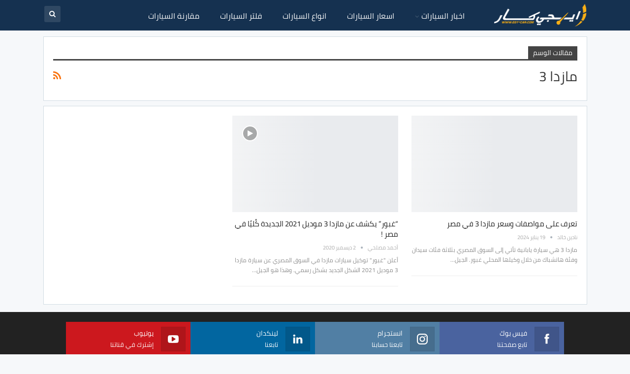

--- FILE ---
content_type: text/html; charset=UTF-8
request_url: https://www.egy-car.com/tag/%D9%85%D8%A7%D8%B2%D8%AF%D8%A7-3
body_size: 24582
content:
	<!DOCTYPE html>
		<!--[if IE 8]>
	<html class="ie ie8" dir="rtl" lang="ar"> <![endif]-->
	<!--[if IE 9]>
	<html class="ie ie9" dir="rtl" lang="ar"> <![endif]-->
	<!--[if gt IE 9]><!-->
<html dir="rtl" lang="ar"> <!--<![endif]-->
	<head><meta charset="UTF-8"><script>if(navigator.userAgent.match(/MSIE|Internet Explorer/i)||navigator.userAgent.match(/Trident\/7\..*?rv:11/i)){var href=document.location.href;if(!href.match(/[?&]nowprocket/)){if(href.indexOf("?")==-1){if(href.indexOf("#")==-1){document.location.href=href+"?nowprocket=1"}else{document.location.href=href.replace("#","?nowprocket=1#")}}else{if(href.indexOf("#")==-1){document.location.href=href+"&nowprocket=1"}else{document.location.href=href.replace("#","&nowprocket=1#")}}}}</script><script>(()=>{class RocketLazyLoadScripts{constructor(){this.v="2.0.3",this.userEvents=["keydown","keyup","mousedown","mouseup","mousemove","mouseover","mouseenter","mouseout","mouseleave","touchmove","touchstart","touchend","touchcancel","wheel","click","dblclick","input","visibilitychange"],this.attributeEvents=["onblur","onclick","oncontextmenu","ondblclick","onfocus","onmousedown","onmouseenter","onmouseleave","onmousemove","onmouseout","onmouseover","onmouseup","onmousewheel","onscroll","onsubmit"]}async t(){this.i(),this.o(),/iP(ad|hone)/.test(navigator.userAgent)&&this.h(),this.u(),this.l(this),this.m(),this.k(this),this.p(this),this._(),await Promise.all([this.R(),this.L()]),this.lastBreath=Date.now(),this.S(this),this.P(),this.D(),this.O(),this.M(),await this.C(this.delayedScripts.normal),await this.C(this.delayedScripts.defer),await this.C(this.delayedScripts.async),this.F("domReady"),await this.T(),await this.j(),await this.I(),this.F("windowLoad"),await this.A(),window.dispatchEvent(new Event("rocket-allScriptsLoaded")),this.everythingLoaded=!0,this.lastTouchEnd&&await new Promise((t=>setTimeout(t,500-Date.now()+this.lastTouchEnd))),this.H(),this.F("all"),this.U(),this.W()}i(){this.CSPIssue=sessionStorage.getItem("rocketCSPIssue"),document.addEventListener("securitypolicyviolation",(t=>{this.CSPIssue||"script-src-elem"!==t.violatedDirective||"data"!==t.blockedURI||(this.CSPIssue=!0,sessionStorage.setItem("rocketCSPIssue",!0))}),{isRocket:!0})}o(){window.addEventListener("pageshow",(t=>{this.persisted=t.persisted,this.realWindowLoadedFired=!0}),{isRocket:!0}),window.addEventListener("pagehide",(()=>{this.onFirstUserAction=null}),{isRocket:!0})}h(){let t;function e(e){t=e}window.addEventListener("touchstart",e,{isRocket:!0}),window.addEventListener("touchend",(function i(o){Math.abs(o.changedTouches[0].pageX-t.changedTouches[0].pageX)<10&&Math.abs(o.changedTouches[0].pageY-t.changedTouches[0].pageY)<10&&o.timeStamp-t.timeStamp<200&&(o.target.dispatchEvent(new PointerEvent("click",{target:o.target,bubbles:!0,cancelable:!0,detail:1})),event.preventDefault(),window.removeEventListener("touchstart",e,{isRocket:!0}),window.removeEventListener("touchend",i,{isRocket:!0}))}),{isRocket:!0})}q(t){this.userActionTriggered||("mousemove"!==t.type||this.firstMousemoveIgnored?"keyup"===t.type||"mouseover"===t.type||"mouseout"===t.type||(this.userActionTriggered=!0,this.onFirstUserAction&&this.onFirstUserAction()):this.firstMousemoveIgnored=!0),"click"===t.type&&t.preventDefault(),this.savedUserEvents.length>0&&(t.stopPropagation(),t.stopImmediatePropagation()),"touchstart"===this.lastEvent&&"touchend"===t.type&&(this.lastTouchEnd=Date.now()),"click"===t.type&&(this.lastTouchEnd=0),this.lastEvent=t.type,this.savedUserEvents.push(t)}u(){this.savedUserEvents=[],this.userEventHandler=this.q.bind(this),this.userEvents.forEach((t=>window.addEventListener(t,this.userEventHandler,{passive:!1,isRocket:!0})))}U(){this.userEvents.forEach((t=>window.removeEventListener(t,this.userEventHandler,{passive:!1,isRocket:!0}))),this.savedUserEvents.forEach((t=>{t.target.dispatchEvent(new window[t.constructor.name](t.type,t))}))}m(){this.eventsMutationObserver=new MutationObserver((t=>{const e="return false";for(const i of t){if("attributes"===i.type){const t=i.target.getAttribute(i.attributeName);t&&t!==e&&(i.target.setAttribute("data-rocket-"+i.attributeName,t),i.target["rocket"+i.attributeName]=new Function("event",t),i.target.setAttribute(i.attributeName,e))}"childList"===i.type&&i.addedNodes.forEach((t=>{if(t.nodeType===Node.ELEMENT_NODE)for(const i of t.attributes)this.attributeEvents.includes(i.name)&&i.value&&""!==i.value&&(t.setAttribute("data-rocket-"+i.name,i.value),t["rocket"+i.name]=new Function("event",i.value),t.setAttribute(i.name,e))}))}})),this.eventsMutationObserver.observe(document,{subtree:!0,childList:!0,attributeFilter:this.attributeEvents})}H(){this.eventsMutationObserver.disconnect(),this.attributeEvents.forEach((t=>{document.querySelectorAll("[data-rocket-"+t+"]").forEach((e=>{e.setAttribute(t,e.getAttribute("data-rocket-"+t)),e.removeAttribute("data-rocket-"+t)}))}))}k(t){Object.defineProperty(HTMLElement.prototype,"onclick",{get(){return this.rocketonclick||null},set(e){this.rocketonclick=e,this.setAttribute(t.everythingLoaded?"onclick":"data-rocket-onclick","this.rocketonclick(event)")}})}S(t){function e(e,i){let o=e[i];e[i]=null,Object.defineProperty(e,i,{get:()=>o,set(s){t.everythingLoaded?o=s:e["rocket"+i]=o=s}})}e(document,"onreadystatechange"),e(window,"onload"),e(window,"onpageshow");try{Object.defineProperty(document,"readyState",{get:()=>t.rocketReadyState,set(e){t.rocketReadyState=e},configurable:!0}),document.readyState="loading"}catch(t){console.log("WPRocket DJE readyState conflict, bypassing")}}l(t){this.originalAddEventListener=EventTarget.prototype.addEventListener,this.originalRemoveEventListener=EventTarget.prototype.removeEventListener,this.savedEventListeners=[],EventTarget.prototype.addEventListener=function(e,i,o){o&&o.isRocket||!t.B(e,this)&&!t.userEvents.includes(e)||t.B(e,this)&&!t.userActionTriggered||e.startsWith("rocket-")||t.everythingLoaded?t.originalAddEventListener.call(this,e,i,o):t.savedEventListeners.push({target:this,remove:!1,type:e,func:i,options:o})},EventTarget.prototype.removeEventListener=function(e,i,o){o&&o.isRocket||!t.B(e,this)&&!t.userEvents.includes(e)||t.B(e,this)&&!t.userActionTriggered||e.startsWith("rocket-")||t.everythingLoaded?t.originalRemoveEventListener.call(this,e,i,o):t.savedEventListeners.push({target:this,remove:!0,type:e,func:i,options:o})}}F(t){"all"===t&&(EventTarget.prototype.addEventListener=this.originalAddEventListener,EventTarget.prototype.removeEventListener=this.originalRemoveEventListener),this.savedEventListeners=this.savedEventListeners.filter((e=>{let i=e.type,o=e.target||window;return"domReady"===t&&"DOMContentLoaded"!==i&&"readystatechange"!==i||("windowLoad"===t&&"load"!==i&&"readystatechange"!==i&&"pageshow"!==i||(this.B(i,o)&&(i="rocket-"+i),e.remove?o.removeEventListener(i,e.func,e.options):o.addEventListener(i,e.func,e.options),!1))}))}p(t){let e;function i(e){return t.everythingLoaded?e:e.split(" ").map((t=>"load"===t||t.startsWith("load.")?"rocket-jquery-load":t)).join(" ")}function o(o){function s(e){const s=o.fn[e];o.fn[e]=o.fn.init.prototype[e]=function(){return this[0]===window&&t.userActionTriggered&&("string"==typeof arguments[0]||arguments[0]instanceof String?arguments[0]=i(arguments[0]):"object"==typeof arguments[0]&&Object.keys(arguments[0]).forEach((t=>{const e=arguments[0][t];delete arguments[0][t],arguments[0][i(t)]=e}))),s.apply(this,arguments),this}}if(o&&o.fn&&!t.allJQueries.includes(o)){const e={DOMContentLoaded:[],"rocket-DOMContentLoaded":[]};for(const t in e)document.addEventListener(t,(()=>{e[t].forEach((t=>t()))}),{isRocket:!0});o.fn.ready=o.fn.init.prototype.ready=function(i){function s(){parseInt(o.fn.jquery)>2?setTimeout((()=>i.bind(document)(o))):i.bind(document)(o)}return t.realDomReadyFired?!t.userActionTriggered||t.fauxDomReadyFired?s():e["rocket-DOMContentLoaded"].push(s):e.DOMContentLoaded.push(s),o([])},s("on"),s("one"),s("off"),t.allJQueries.push(o)}e=o}t.allJQueries=[],o(window.jQuery),Object.defineProperty(window,"jQuery",{get:()=>e,set(t){o(t)}})}P(){const t=new Map;document.write=document.writeln=function(e){const i=document.currentScript,o=document.createRange(),s=i.parentElement;let n=t.get(i);void 0===n&&(n=i.nextSibling,t.set(i,n));const c=document.createDocumentFragment();o.setStart(c,0),c.appendChild(o.createContextualFragment(e)),s.insertBefore(c,n)}}async R(){return new Promise((t=>{this.userActionTriggered?t():this.onFirstUserAction=t}))}async L(){return new Promise((t=>{document.addEventListener("DOMContentLoaded",(()=>{this.realDomReadyFired=!0,t()}),{isRocket:!0})}))}async I(){return this.realWindowLoadedFired?Promise.resolve():new Promise((t=>{window.addEventListener("load",t,{isRocket:!0})}))}M(){this.pendingScripts=[];this.scriptsMutationObserver=new MutationObserver((t=>{for(const e of t)e.addedNodes.forEach((t=>{"SCRIPT"!==t.tagName||t.noModule||t.isWPRocket||this.pendingScripts.push({script:t,promise:new Promise((e=>{const i=()=>{const i=this.pendingScripts.findIndex((e=>e.script===t));i>=0&&this.pendingScripts.splice(i,1),e()};t.addEventListener("load",i,{isRocket:!0}),t.addEventListener("error",i,{isRocket:!0}),setTimeout(i,1e3)}))})}))})),this.scriptsMutationObserver.observe(document,{childList:!0,subtree:!0})}async j(){await this.J(),this.pendingScripts.length?(await this.pendingScripts[0].promise,await this.j()):this.scriptsMutationObserver.disconnect()}D(){this.delayedScripts={normal:[],async:[],defer:[]},document.querySelectorAll("script[type$=rocketlazyloadscript]").forEach((t=>{t.hasAttribute("data-rocket-src")?t.hasAttribute("async")&&!1!==t.async?this.delayedScripts.async.push(t):t.hasAttribute("defer")&&!1!==t.defer||"module"===t.getAttribute("data-rocket-type")?this.delayedScripts.defer.push(t):this.delayedScripts.normal.push(t):this.delayedScripts.normal.push(t)}))}async _(){await this.L();let t=[];document.querySelectorAll("script[type$=rocketlazyloadscript][data-rocket-src]").forEach((e=>{let i=e.getAttribute("data-rocket-src");if(i&&!i.startsWith("data:")){i.startsWith("//")&&(i=location.protocol+i);try{const o=new URL(i).origin;o!==location.origin&&t.push({src:o,crossOrigin:e.crossOrigin||"module"===e.getAttribute("data-rocket-type")})}catch(t){}}})),t=[...new Map(t.map((t=>[JSON.stringify(t),t]))).values()],this.N(t,"preconnect")}async $(t){if(await this.G(),!0!==t.noModule||!("noModule"in HTMLScriptElement.prototype))return new Promise((e=>{let i;function o(){(i||t).setAttribute("data-rocket-status","executed"),e()}try{if(navigator.userAgent.includes("Firefox/")||""===navigator.vendor||this.CSPIssue)i=document.createElement("script"),[...t.attributes].forEach((t=>{let e=t.nodeName;"type"!==e&&("data-rocket-type"===e&&(e="type"),"data-rocket-src"===e&&(e="src"),i.setAttribute(e,t.nodeValue))})),t.text&&(i.text=t.text),t.nonce&&(i.nonce=t.nonce),i.hasAttribute("src")?(i.addEventListener("load",o,{isRocket:!0}),i.addEventListener("error",(()=>{i.setAttribute("data-rocket-status","failed-network"),e()}),{isRocket:!0}),setTimeout((()=>{i.isConnected||e()}),1)):(i.text=t.text,o()),i.isWPRocket=!0,t.parentNode.replaceChild(i,t);else{const i=t.getAttribute("data-rocket-type"),s=t.getAttribute("data-rocket-src");i?(t.type=i,t.removeAttribute("data-rocket-type")):t.removeAttribute("type"),t.addEventListener("load",o,{isRocket:!0}),t.addEventListener("error",(i=>{this.CSPIssue&&i.target.src.startsWith("data:")?(console.log("WPRocket: CSP fallback activated"),t.removeAttribute("src"),this.$(t).then(e)):(t.setAttribute("data-rocket-status","failed-network"),e())}),{isRocket:!0}),s?(t.fetchPriority="high",t.removeAttribute("data-rocket-src"),t.src=s):t.src="data:text/javascript;base64,"+window.btoa(unescape(encodeURIComponent(t.text)))}}catch(i){t.setAttribute("data-rocket-status","failed-transform"),e()}}));t.setAttribute("data-rocket-status","skipped")}async C(t){const e=t.shift();return e?(e.isConnected&&await this.$(e),this.C(t)):Promise.resolve()}O(){this.N([...this.delayedScripts.normal,...this.delayedScripts.defer,...this.delayedScripts.async],"preload")}N(t,e){this.trash=this.trash||[];let i=!0;var o=document.createDocumentFragment();t.forEach((t=>{const s=t.getAttribute&&t.getAttribute("data-rocket-src")||t.src;if(s&&!s.startsWith("data:")){const n=document.createElement("link");n.href=s,n.rel=e,"preconnect"!==e&&(n.as="script",n.fetchPriority=i?"high":"low"),t.getAttribute&&"module"===t.getAttribute("data-rocket-type")&&(n.crossOrigin=!0),t.crossOrigin&&(n.crossOrigin=t.crossOrigin),t.integrity&&(n.integrity=t.integrity),t.nonce&&(n.nonce=t.nonce),o.appendChild(n),this.trash.push(n),i=!1}})),document.head.appendChild(o)}W(){this.trash.forEach((t=>t.remove()))}async T(){try{document.readyState="interactive"}catch(t){}this.fauxDomReadyFired=!0;try{await this.G(),document.dispatchEvent(new Event("rocket-readystatechange")),await this.G(),document.rocketonreadystatechange&&document.rocketonreadystatechange(),await this.G(),document.dispatchEvent(new Event("rocket-DOMContentLoaded")),await this.G(),window.dispatchEvent(new Event("rocket-DOMContentLoaded"))}catch(t){console.error(t)}}async A(){try{document.readyState="complete"}catch(t){}try{await this.G(),document.dispatchEvent(new Event("rocket-readystatechange")),await this.G(),document.rocketonreadystatechange&&document.rocketonreadystatechange(),await this.G(),window.dispatchEvent(new Event("rocket-load")),await this.G(),window.rocketonload&&window.rocketonload(),await this.G(),this.allJQueries.forEach((t=>t(window).trigger("rocket-jquery-load"))),await this.G();const t=new Event("rocket-pageshow");t.persisted=this.persisted,window.dispatchEvent(t),await this.G(),window.rocketonpageshow&&window.rocketonpageshow({persisted:this.persisted})}catch(t){console.error(t)}}async G(){Date.now()-this.lastBreath>45&&(await this.J(),this.lastBreath=Date.now())}async J(){return document.hidden?new Promise((t=>setTimeout(t))):new Promise((t=>requestAnimationFrame(t)))}B(t,e){return e===document&&"readystatechange"===t||(e===document&&"DOMContentLoaded"===t||(e===window&&"DOMContentLoaded"===t||(e===window&&"load"===t||e===window&&"pageshow"===t)))}static run(){(new RocketLazyLoadScripts).t()}}RocketLazyLoadScripts.run()})();</script>
				
		<meta http-equiv="X-UA-Compatible" content="IE=edge">
		<meta name="viewport" content="width=device-width, initial-scale=1.0">
		<link rel="pingback" href="https://www.egy-car.com/xmlrpc.php"/>

		<meta name='robots' content='index, follow, max-image-preview:large, max-snippet:-1, max-video-preview:-1' />

	<!-- This site is optimized with the Yoast SEO plugin v26.6 - https://yoast.com/wordpress/plugins/seo/ -->
	<title>مازدا 3 - ايجي كار</title><link rel="preload" data-rocket-preload as="image" href="https://www.egy-car.com/wp-content/uploads/2024/06/%D9%85%D9%88%D9%82%D8%B9-%D8%A7%D9%8A%D8%AC%D9%8A-%D9%83%D8%A7%D8%B1.png" fetchpriority="high">
	<link rel="canonical" href="https://www.egy-car.com/tag/مازدا-3" />
	<meta property="og:locale" content="ar_AR" />
	<meta property="og:type" content="article" />
	<meta property="og:title" content="مازدا 3 - ايجي كار" />
	<meta property="og:url" content="https://www.egy-car.com/tag/مازدا-3" />
	<meta property="og:site_name" content="ايجي كار" />
	<meta property="og:image" content="https://www.egy-car.com/wp-content/uploads/2024/07/cover.png" />
	<meta property="og:image:width" content="2838" />
	<meta property="og:image:height" content="1080" />
	<meta property="og:image:type" content="image/png" />
	<meta name="twitter:card" content="summary_large_image" />
	<script type="application/ld+json" class="yoast-schema-graph">{"@context":"https://schema.org","@graph":[{"@type":"CollectionPage","@id":"https://www.egy-car.com/tag/%d9%85%d8%a7%d8%b2%d8%af%d8%a7-3","url":"https://www.egy-car.com/tag/%d9%85%d8%a7%d8%b2%d8%af%d8%a7-3","name":"مازدا 3 - ايجي كار","isPartOf":{"@id":"https://www.egy-car.com/#website"},"primaryImageOfPage":{"@id":"https://www.egy-car.com/tag/%d9%85%d8%a7%d8%b2%d8%af%d8%a7-3#primaryimage"},"image":{"@id":"https://www.egy-car.com/tag/%d9%85%d8%a7%d8%b2%d8%af%d8%a7-3#primaryimage"},"thumbnailUrl":"https://www.egy-car.com/wp-content/uploads/2024/01/Mazda-3.jpg","breadcrumb":{"@id":"https://www.egy-car.com/tag/%d9%85%d8%a7%d8%b2%d8%af%d8%a7-3#breadcrumb"},"inLanguage":"ar"},{"@type":"ImageObject","inLanguage":"ar","@id":"https://www.egy-car.com/tag/%d9%85%d8%a7%d8%b2%d8%af%d8%a7-3#primaryimage","url":"https://www.egy-car.com/wp-content/uploads/2024/01/Mazda-3.jpg","contentUrl":"https://www.egy-car.com/wp-content/uploads/2024/01/Mazda-3.jpg","width":1200,"height":675,"caption":"مواصفات وسعر مازدا 3 في مصر"},{"@type":"BreadcrumbList","@id":"https://www.egy-car.com/tag/%d9%85%d8%a7%d8%b2%d8%af%d8%a7-3#breadcrumb","itemListElement":[{"@type":"ListItem","position":1,"name":"الرئيسية","item":"https://www.egy-car.com/"},{"@type":"ListItem","position":2,"name":"مازدا 3"}]},{"@type":"WebSite","@id":"https://www.egy-car.com/#website","url":"https://www.egy-car.com/","name":"ايجي كار","description":"مواصفات و اسعار السيارات","publisher":{"@id":"https://www.egy-car.com/#/schema/person/6c20dee10166bb74178a4a2795af2ff7"},"alternateName":"Egy Car","potentialAction":[{"@type":"SearchAction","target":{"@type":"EntryPoint","urlTemplate":"https://www.egy-car.com/?s={search_term_string}"},"query-input":{"@type":"PropertyValueSpecification","valueRequired":true,"valueName":"search_term_string"}}],"inLanguage":"ar"},{"@type":["Person","Organization"],"@id":"https://www.egy-car.com/#/schema/person/6c20dee10166bb74178a4a2795af2ff7","name":"أحمد مصلحي","image":{"@type":"ImageObject","inLanguage":"ar","@id":"https://www.egy-car.com/#/schema/person/image/","url":"https://www.egy-car.com/wp-content/uploads/2020/12/Egy-Car.png","contentUrl":"https://www.egy-car.com/wp-content/uploads/2020/12/Egy-Car.png","width":200,"height":200,"caption":"أحمد مصلحي"},"logo":{"@id":"https://www.egy-car.com/#/schema/person/image/"},"description":"المدير التنفيذي لـ ايجي كار","sameAs":["https://www.egy-car.com","https://www.facebook.com/ahmed.moselhy.VIP"]}]}</script>
	<!-- / Yoast SEO plugin. -->



<link rel="alternate" type="application/rss+xml" title="ايجي كار &laquo; مازدا 3 خلاصة الوسوم" href="https://www.egy-car.com/tag/%d9%85%d8%a7%d8%b2%d8%af%d8%a7-3/feed" />
<style id='wp-img-auto-sizes-contain-inline-css' type='text/css'>
img:is([sizes=auto i],[sizes^="auto," i]){contain-intrinsic-size:3000px 1500px}
/*# sourceURL=wp-img-auto-sizes-contain-inline-css */
</style>
<style id='classic-theme-styles-inline-css' type='text/css'>
/*! This file is auto-generated */
.wp-block-button__link{color:#fff;background-color:#32373c;border-radius:9999px;box-shadow:none;text-decoration:none;padding:calc(.667em + 2px) calc(1.333em + 2px);font-size:1.125em}.wp-block-file__button{background:#32373c;color:#fff;text-decoration:none}
/*# sourceURL=/wp-includes/css/classic-themes.min.css */
</style>
<link data-minify="1" rel='stylesheet' id='bs-icons-css' href='https://www.egy-car.com/wp-content/cache/min/1/wp-content/themes/publisher/includes/libs/better-framework/assets/css/bs-icons.css?ver=1765492017' type='text/css' media='all' />
<link rel='stylesheet' id='better-social-counter-css' href='https://www.egy-car.com/wp-content/plugins/better-social-counter/css/style.min.css?ver=1.13.2' type='text/css' media='all' />
<link rel='stylesheet' id='better-social-counter-rtl-css' href='https://www.egy-car.com/wp-content/plugins/better-social-counter/css/rtl.min.css?ver=1.13.2' type='text/css' media='all' />
<link data-minify="1" rel='stylesheet' id='lbwps-styles-css' href='https://www.egy-car.com/wp-content/cache/min/1/wp-content/plugins/lightbox-photoswipe/assets/ps4/styles/default.css?ver=1765492017' type='text/css' media='all' />
<link data-minify="1" rel='stylesheet' id='wp-polls-css' href='https://www.egy-car.com/wp-content/cache/min/1/wp-content/plugins/wp-polls/polls-css.css?ver=1765492017' type='text/css' media='all' />
<style id='wp-polls-inline-css' type='text/css'>
.wp-polls .pollbar {
	margin: 1px;
	font-size: 8px;
	line-height: 10px;
	height: 10px;
	background: #153150;
	border: 1px solid #eee;
}

/*# sourceURL=wp-polls-inline-css */
</style>
<link data-minify="1" rel='stylesheet' id='wp-polls-rtl-css' href='https://www.egy-car.com/wp-content/cache/min/1/wp-content/plugins/wp-polls/polls-css-rtl.css?ver=1765492017' type='text/css' media='all' />
<link rel='stylesheet' id='bf-slick-css' href='https://www.egy-car.com/wp-content/themes/publisher/includes/libs/better-framework/assets/css/slick.min.css?ver=3.15.0' type='text/css' media='all' />
<link data-minify="1" rel='stylesheet' id='tablepress-default-css' href='https://www.egy-car.com/wp-content/cache/min/1/wp-content/plugins/tablepress/css/build/default-rtl.css?ver=1765492017' type='text/css' media='all' />
<link rel='stylesheet' id='theme-libs-css' href='https://www.egy-car.com/wp-content/themes/publisher/css/theme-libs.min.css?ver=7.11.0' type='text/css' media='all' />
<link data-minify="1" rel='stylesheet' id='fontawesome-css' href='https://www.egy-car.com/wp-content/cache/min/1/wp-content/themes/publisher/includes/libs/better-framework/assets/css/font-awesome.min.css?ver=1765492017' type='text/css' media='all' />
<link rel='stylesheet' id='publisher-css' href='https://www.egy-car.com/wp-content/themes/publisher/style-7.11.0.min.css?ver=7.11.0' type='text/css' media='all' />
<link rel='stylesheet' id='publisher-rtl-css' href='https://www.egy-car.com/wp-content/themes/publisher/rtl.min.css?ver=7.11.0' type='text/css' media='all' />
<link rel='stylesheet' id='vc-rtl-grid-css' href='https://www.egy-car.com/wp-content/themes/publisher//css/vc-rtl-grid.min.css?ver=7.11.0' type='text/css' media='all' />
<link data-minify="1" rel='stylesheet' id='aps-styles-css' href='https://www.egy-car.com/wp-content/cache/min/1/wp-content/plugins/aps-products/css/aps-styles-rtl.css?ver=1765492017' type='text/css' media='all' />
<link data-minify="1" rel='stylesheet' id='owl-carousel-css' href='https://www.egy-car.com/wp-content/cache/min/1/wp-content/plugins/aps-products/css/owl-carousel.css?ver=1765492017' type='text/css' media='all' />
<link rel="stylesheet" href="https://www.egy-car.com/wp-content/cache/fonts/1/google-fonts/css/a/d/4/9812c77acd7e07540945fe313ee28.css" data-wpr-hosted-gf-parameters="family=Cairo:400&display=swap"/>
<link rel='stylesheet' id='publisher-theme-top-news-css' href='https://www.egy-car.com/wp-content/themes/publisher/includes/styles/top-news/style.min.css?ver=7.11.0' type='text/css' media='all' />
<script type="text/javascript" src="https://www.egy-car.com/wp-includes/js/jquery/jquery.min.js?ver=3.7.1" id="jquery-core-js" data-rocket-defer defer></script>
<script type="text/javascript" src="https://www.egy-car.com/wp-includes/js/jquery/jquery-migrate.min.js?ver=3.4.1" id="jquery-migrate-js" data-rocket-defer defer></script>
<script type="rocketlazyloadscript" data-rocket-type="text/javascript" data-rocket-src="https://www.egy-car.com/wp-content/plugins/aps-products/js/owl.carousel.min.js?ver=2.7.2" id="owl-carousel-js" data-rocket-defer defer></script>
<script type="text/javascript" id="aps-main-script-js-extra">
/* <![CDATA[ */
var aps_vars = {"ajaxurl":"https://www.egy-car.com/wp-admin/admin-ajax.php","comp_link":"https://www.egy-car.com/compare/","comp_cn":"aps_comp_91005548","show_panel":"","comp_add":"\u0627\u0636\u0641 \u0644\u0644\u0645\u0642\u0627\u0631\u0646\u0629","comp_rem":"\u062d\u0630\u0641 \u0645\u0646 \u0627\u0644\u0645\u0642\u0627\u0631\u0646\u0629"};
//# sourceURL=aps-main-script-js-extra
/* ]]> */
</script>
<script type="rocketlazyloadscript" data-rocket-type="text/javascript" data-rocket-src="https://www.egy-car.com/wp-content/plugins/aps-products/js/aps-main-script-min.js?ver=2.7.2" id="aps-main-script-js" data-rocket-defer defer></script>
<!-- Google tag (gtag.js) -->
<script type="rocketlazyloadscript" async data-rocket-src="https://www.googletagmanager.com/gtag/js?id=G-PWFWMC83QD"></script>
<script type="rocketlazyloadscript">
  window.dataLayer = window.dataLayer || [];
  function gtag(){dataLayer.push(arguments);}
  gtag('js', new Date());

  gtag('config', 'G-PWFWMC83QD');
</script>			<link rel="shortcut icon" href="https://www.egy-car.com/wp-content/uploads/2024/06/ايجي-كار.png">			<link rel="apple-touch-icon" href="https://www.egy-car.com/wp-content/uploads/2024/06/ايجي-كار.png">			<link rel="apple-touch-icon" sizes="114x114" href="https://www.egy-car.com/wp-content/uploads/2024/06/ايجي-كار.png">			<link rel="apple-touch-icon" sizes="72x72" href="https://www.egy-car.com/wp-content/uploads/2024/06/ايجي-كار.png">			<link rel="apple-touch-icon" sizes="144x144" href="https://www.egy-car.com/wp-content/uploads/2024/06/ايجي-كار.png">
<div id="custom-slide-ad" style="display: none;">
  <div class="slide-ad-content">
    <a href="https://www.egy-car.com/kardianNCampaign" target="_blank">
      <img width="970" height="250" src="https://www.egy-car.com/wp-content/uploads/2025/12/web.webp" alt="شراء رينو كارديان" />
    </a>
    <button class="close-ad" onclick="closeAd()">×</button>
  </div>
	  <div class="Mobslide-ad-content">
    <a href="https://www.egy-car.com/kardianNCampaign" target="_blank">
      <img width="600" height="350" src="https://www.egy-car.com/wp-content/uploads/2025/12/mob-1.webp" alt="شراء رينو كارديان" />
    </a>
    <button class="close-ad" onclick="closeAd()">×</button>
  </div>

</div>


<meta name="generator" content="Powered by WPBakery Page Builder - drag and drop page builder for WordPress."/>
<link data-minify="1" rel='stylesheet' id='7.11.0-1766923697' href='https://www.egy-car.com/wp-content/cache/min/1/wp-content/bs-booster-cache/69b5b1018e2269100f6956c2d09cd501.css?ver=1766923697' type='text/css' media='all' />
<link rel="icon" href="https://www.egy-car.com/wp-content/uploads/2024/06/cropped-ايجي-كار-32x32.png" sizes="32x32" />
<link rel="icon" href="https://www.egy-car.com/wp-content/uploads/2024/06/cropped-ايجي-كار-192x192.png" sizes="192x192" />
<link rel="apple-touch-icon" href="https://www.egy-car.com/wp-content/uploads/2024/06/cropped-ايجي-كار-180x180.png" />
<meta name="msapplication-TileImage" content="https://www.egy-car.com/wp-content/uploads/2024/06/cropped-ايجي-كار-270x270.png" />

<!-- BetterFramework Head Inline CSS -->
<style>
.read-more-brands {
    background: #153150;
    text-align: center;
    border: #222 1px solid;
    width: 100%;
    line-height: 40px;
    margin-top: 10px;
}
.read-more-brands a {
    color: #fff;
    width: 100% !important;
    font-size: 15px;
}
.read-more-brands:hover {
    background: #074169;
    transition: 0.5s;
}
.read-more-wrap li {
    padding: 4px;
    overflow: hidden;
    margin-bottom: 0px;
    line-height: 1.5;
}
.read-more-wrap a {
    display: block;
    text-align: center;
    width: 65px;
    font-size: 15px;
}
.read-more-wrap {
    padding: 0;
    text-align: center;
    line-height: 1.5;
    overflow: hidden;
    display: grid;
    grid-template-columns: repeat(4, 1fr); /* 4 عناصر في كل صف */
}
.read-more-wrap li:hover {
    box-shadow: 0 3px 10px 0 rgba(27,27,27,.15);
    transition: all .2s ease;
}
.read-more-r, .read-more-l {
    width: 48%;
    background-color: #f6c30c;
    margin-top: 7px;
    border: #f9af15 1px solid;
    text-align: center;
    line-height: 38px;
}
.read-more-r a, .read-more-l a {
    color: #000;
    width: 100% !important;
    font-size:15px;
}
.read-more-r:hover, .read-more-l:hover {
    background: #f6c30cad;
    transition: 0.5s;
}
.read-more-r {
    float: right;
}
.read-more-l {
    float: left;
}
.read-more-wrap a img {
    width: 90%;
    height: auto;
}


.h-text a {
    color: #fff;
}
.main-menu li>a, .main-menu li, .off-canvas-menu>ul>li>a {
    letter-spacing: 0px !important;
}
.widget.widget_text img {
    margin: 0 !important;
}

.bs-sks .bs-sksitemr {
    right: 25% !important;
}
.bs-sks .bs-sksiteml {
    left: 25% !important;
}
.aps-offer-link {
    margin-top: -20px;
}

.bs-push-noti.bspn-t2 .bs-push-noti-button {padding:10px;}
.post-share a {
    font-family: sans-serif !important;
}
#yalsutkf-3, #bs-likebox-4, .bs-likebox, #aps_search-8, #custom_html-5, #custom_html-4 {
    padding: 0px !important;
    border: 0px !important;
    background: none !important;
}
.alignright, .entry-content .alignright {
    float: left !important;
}
img.aligncenter.size-full {
    display: block;
    margin: 0 auto;
}
div#skfurw-2 {
    padding: 0;
    background: #f6f8fa;
    border: none;
}
.aps-specs-list li .aps-attr-title {
    width: 215px;
}
.aps-specs-scroller {
    margin-right: 215px !important;
}
@media screen and (max-width:700px){
.aps-specs-list li .aps-attr-title {
    width: 120px;
}
.aps-specs-scroller {
    margin-right: 120px !important;
}
}
.aps-column blockquote {
font-size: 110%;
    background-color: #efefef;
    border-left: none;
    padding: 60px 35px 50px;
    margin: 40px 0 30px 0;
    position: relative;
    text-align: center;
    clear: both;
}
.aps-column blockquote p {
    font-size: 17px !important;
}
.aps-column blockquote:before {
    content: '\f10e';
    position: absolute;
    top: 0;
    left: 50%;
    margin-top: -30px;
    margin-left: -40px;
    font-size: 30px;
    font-family: FontAwesome;
    color: #444;
    display: block;
    width: 80px;
    height: 80px;
    background: #fff;
    line-height: 91px;
    text-align: center;
}
.site-header.header-style-8 .main-menu.menu>li.menu-item-has-children>a:after {
    margin: 0 5px 0 0 !important;
}
.bs-sks .bs-sksiteml {
    left: 50% !important; 
}
.bs-sks .bs-sksitemr {
    right: 50% !important;
}

span.left-egypt {
    position: absolute;
    right: 15px;
    top: 15px;
    background: #f61616;
    color: #fff;
    padding: 5px 10px;
}

.site-header.header-style-5 .search-container .search-handler, .site-header.header-style-5 .shop-cart-container .cart-handler, .site-header.header-style-6 .search-container .search-handler, .site-header.header-style-6 .shop-cart-container .cart-handler, .site-header.header-style-8 .search-container .search-handler, .site-header.header-style-8 .shop-cart-container .cart-handler {
    left: 2px;
    right: auto;
}
.aps-column .tablepress {
    border: 1px solid #ddd;
    background: #fff;
    font-size: 16px;
    color: #222;
}
.post-tp-12-header .post-header-inner {
 padding: 20px 0px 20px !important;
}
ul.aps-tabs li:nth-child(3) a {
    color: #fff;
    background: #f38522;
}
ul.aps-tabs li:nth-child(5) a {
    background: #ff0000;
    color: #fff;
}
#aps-overview p, .entry-content {
    text-align: justify;
    color: #222 !important;
    font-size: 17px;
}

.ivinss {
    background: #153150;
    margin-top: 20px;
    margin-bottom: -10px;
}
.ivinss p {
    color: #f3f6f8;
    padding: 12px;
    font-size: 18px;
}





    .wrapper {
        border: 1px solid #d2dce3;
        background-color: #fff;
        padding: 15px;
    }
    .wrapper #error_message{
        padding: 0px;
        background-color: #fe8b8e;
        text-align: center;
        font-size: 14px;
        transition: all 0s ease;
    }
.post-tp-12-header .single-post-share {
    display: none;
}

.aps-rd-box {
    padding: 0 0 10px !important;
    float: right;
    width: 100%;
    background: #fff;
    border-radius: 0 !important;
}
.aps-rd-thumb img {
    border: 5px solid transparent;
    display: block;
    overflow: hidden;
}
.aps-column hr {
    margin: 27px 0;
    border-top: 2px solid #F0F0F0;
}
.aps-filters-list li {
    width: calc((100%)/2);
    text-align: center;
    margin-bottom: 10px;

}
.aps-filter-submit {
    padding: 7px 40px;
    width: fit-content;
    background-color: #f6c30c !important;
    margin: 0 auto;
    display: block;
    color: #000;
    font-size: 15px;
    font-weight: 100;
    border-radius: 0;
}
.aps-filter-submit:hover {
    background: #f6c30cad;
    transition: 0.5s;
}
ul.aps-filters-list li select {
    width: 70%;
    border: 1px solid #d2dce3;
    background: #fff;
    color: #000;
    font-size: 16px;
    padding: 2px 10px;
    border-radius: 5px;
}
.aps-filter-cb, .aps-compare-cb {
    display: block !important;
}
.aps-filters-list li h5 {
    font-size: 16px;
    margin-bottom: 5px;
}
#aps-custom2 {
    background: #fff;
    padding: 19px;
    border: 1px solid #d2dce3;
}
.wp-polls {
    margin: 20px 0 25px;
    background: #f7f8f9;
    color: #444;
    padding: 10px;
    border: 1px solid #e8e9ea;
}
#aps-overview {
    margin-top: 20px;
}
.aps-tab-container {
    background: #fff;
    padding: 19px;
    border: 1px solid #d2dce3;
}
.car-ads {
    text-align: center;
}
span.carprice-inline {
    color: #fff;
    padding: 7px 10px;
    font-size: 16px;
}
.product-header {
    display: flex;
    align-items: center;
    justify-content: space-between;
    gap: 15px;
    flex-wrap: wrap;
    margin-bottom: 15px;
}
.carprice-wrapper {
    display: flex;
    align-items: baseline;
    gap: 10px;
}
span.carprice-buy {
    padding: 7px 10px;
    border-radius: 5px;
    border: 1px #153150 solid;
    font-size: 16px;
    background: #ffff;
}
span.carprice-buy:hover {
    background: #ddd;
    transition: all 0.4s ease;
}
.aps-single-product {
    position: relative;
}
.aps-thumb-item {
    display: inline-block;
    margin: 5px;
    width: 48.4%;
}
.carprice {
    background: #005430;
    color: #fff;
    padding: 5px 10px;
    margin: 0 auto;
    width: fit-content;
    display: block;
    font-size: 14px;
}
.bs-injection {
    background: #fff;
    border-bottom: 1px solid #d2dce3;
}
.aps-filters-list li {
    list-style: none;
}
span.carprice-inline {
    border-radius: 0px !important;
    background: #153150 !important;
}
span.carprice {
    background: #153150 !important;
    border-radius: 0px !important;
}
.aps-main-title img {
    width: 65px;
}
.product-ads-ads {
    margin: 0px 0px 10px 0px;
}
.ended-models {
    margin-top: 20px;
}
h2.aps-main-title {
    margin-bottom: 5px;
}
#aps-custom1 p {
    margin-bottom: 0px;
    margin-top: 5px;
}
main#content {
    width: 100%;
    height: fit-content;
}
.tablepress>:where(thead,tfoot)>*>th {
    background-color: #153150 !important;
    color: #fff !important;
    font-weight: lighter !important;
    font-size: 20px !important;
}





.maintance {
    overflow: hidden;
    display: flex;
    flex-wrap: wrap;
}
.maintance li {
    padding: 0px 5px;
    flex: 0 0 50%;
    box-sizing: border-box;
}
.mainbox {
    background: #fff;
    border: 1px solid #e8e9ea;
    position: relative;
}
.titless {
    float: right;
    background: #153150;
    width: 100%;
    position: relative;
}
.titless img {
    width: 70px;
    background: #fff;
    padding: 4px;
    border-top-left-radius: 7px;
}
.titless span {
    vertical-align: middle;
    font-size: 19px;
    color: #fff;
    position: absolute;
    top: 50%;
    left: 50%;
    transform: translate(-50%, -50%);
    white-space: nowrap;
}
.meta-main {
    padding: 20px 5px;
    overflow: hidden;
    display: flex;
    flex-direction: column;
}
.location {
    height: 90px;
    margin-bottom: 25px;
    text-align: center;
    font-size: 17px;
    display: flex;
    align-items: center;
    flex-direction: column;
    overflow: hidden;
}
.phone-num {
    text-align: center;
    font-size: 17px;
    display: flex;
    align-items: center;
    flex-direction: column;
}
.location-button {
    width: 60%;
    background: #f6c30c;
    padding: 7px 20px;
    border: #f9af15 1px solid;
    margin: 0 auto;
    margin-bottom: 15px;
}
.location-button:hover {
    background: #f6c30cad;
    transition: 0.5s;
}
.location-button a {
    display: block;
    text-align: center;
    font-size: 15px;
    color: #000;
}
.aps-content hr {
    margin: 27px 0;
    border-top: 2px solid #F0F0F0;
}
#province-select {
    border: 1px solid #d2dce3;
    position: absolute;
    top: 0;
    left: 0;
    background: #fff;
    color: #000;
    font-size: 18px;
    padding: 2px 10px;
    width: 30%;
    border-radius: 5px;
}
.omar-text {
    position: relative;
    margin: 10px;
    margin-bottom: 20px;
}
#province-select option {
    background: #fff;
    color: #000;
}
.omar-text select option::selection {
    background-color: #153150;
}
.zorar {
    padding: 7px 20px;
    width: fit-content;
    background-color: #f6c30c;
    position: absolute;
    left: 10px;
    top: 10px;
    border: #f9af15 1px solid;
}
.zorar a {
    display: block;
    text-align: center;
    font-size: 15px;
    color: #000;
}
.zorar:hover {
    background: #f6c30cad;
    transition: 0.5s;
}
.aps-content {
    position: relative;
}
html {
    scroll-behavior: smooth;
}



/* Sticky Menu Styles */
.sticky-menu {
    position: fixed;
    bottom: 20px;
    width: 85%;
    background-color: #f6c30c;
    border: #f9af15 1px solid;
    display: flex;
    justify-content: space-around;
    padding: 6px 0;
    z-index: 9999;
    border-radius: 30px;
    margin-left: auto;
    margin-right: auto;
    left: 0;
    right: 0;
    align-items: center;
}
.sticky-menu .menu-item {
  color: #222;
  text-decoration: none;
  font-size: 24px; /* Adjust icon size */
  text-align: center;
  font-family: 'FontAwesome';
}

.sticky-menu .menu-item i {
  display: block;
  font-style: normal;
}
.sticky-menu .menu-item.active {
    font-size: 30px;
    color: #fff;
    background-color: #153150;
    border-radius: 10px;
    padding: 6px;
    box-shadow: 0 4px 8px rgba(0, 0, 0, 0.3);
}
.aps-group-title> span.alignright {
    color: #fff;
    margin-top: -8px;
    margin-left: -8px !important;
    padding: 8px;
    background: #f9af15;
}
.entry-content .aps-specs-table {
    margin-bottom: 0px !important;
    border: 0;
}
.entry-content .aps-group table tbody tr td {
    border: 0 !important;
}
.entry-content .aps-group {
    color: #727374 !important;
    text-align: right !important;
}

.entry-content ol, .entry-content ul {
    direction: rtl;
}

.rawpexbu-image {
    height: auto !important;
}

#buy-car::before {
  content: "";
  display: block;
  height: 130px;
  margin-top: -130px;
  pointer-events: none;
}
.bs-injection {
    border: 0 !important;
}












  #custom-slide-ad {
    position: fixed;
    bottom: 0;
    left: 0;
    right: 0;
    z-index: 9999;
    display: flex;
    justify-content: center;
    animation: slideUp 0.5s ease forwards;
  }

  .slide-ad-content, .Mobslide-ad-content {
    position: relative;
    max-width: 850px;
    width: 90%;
    background: #fff;
    box-shadow: 0 -2px 10px rgba(0, 0, 0, 0.2);
    overflow: hidden;
  }

  .slide-ad-content img, .Mobslide-ad-content img {
    width: 100%;
    display: block;
    height: auto !important;
  }

.slide-ad-content .close-ad, .Mobslide-ad-content .close-ad {
    position: absolute;
    top: 5px;
    left: 10px;
    background: #f6c30c;
    color: black;
    border: none;
    border-radius: 10%;
    width: 35px;
    height: 35px;
    cursor: pointer;
    font-size: 20px;
    text-align: center;
    line-height: 18px;
}
  @keyframes slideUp {
    from {
      transform: translateY(100%);
    }
    to {
      transform: translateY(0);
    }
  }


.aps-image-gallery {
    overflow: hidden;
}

.aps-comp-results {
    position: relative !important;
	z-index: 99999 !important;
}
/* responsive monitor */ @media(min-width: 1200px){.main-wrap>.container.adcontainer+.content-container {
    margin-top: 0px !important;
}
.companies-mobile {
    display: none;
}
.wpb_column.bs-vc-column.vc_column_container.vc_col-sm-12 .wpb_content_element {
    margin-bottom: 0px !important;
}
ul.aps-offers-list.clearfix li {
    max-height: 55px;
    border-radius: 5px;
}

.aps-offer-title {
    font-size: 17px;
    font-weight: 500;
    margin-top: 15px;
    color: #1b5679;
}

.aps-offer-price {
    font-size: 17px;
    font-weight: 500;
    margin-top: 15px;
    color: #1b5679;
}

.aps-offer-link {
    margin-top: -10px;
    margin-left: 15px;
}
.sticky-menu {
    display: none;
}
.camp-mob {
    display: none;
}
  
  .Mobslide-ad-content {
    display: none;
}

.mob-gall {
    display: none;
}}
/* responsive landscape tablet */ @media(min-width: 1019px) and (max-width: 1199px){.main-wrap>.container.adcontainer+.content-container {
    margin-top: 0px !important;
}
.companies-mobile {
    display: none;
}
.wpb_column.bs-vc-column.vc_column_container.vc_col-sm-12 .wpb_content_element {
    margin-bottom: 0px !important;
}
ul.aps-offers-list.clearfix li {
    max-height: 55px;
    border-radius: 5px;
}

.aps-offer-title {
    font-size: 17px;
    font-weight: 500;
    margin-top: 15px;
    color: #1b5679;
}

.aps-offer-price {
    font-size: 17px;
    font-weight: 500;
    margin-top: 15px;
    color: #1b5679;
}

.aps-offer-link {
    margin-top: -10px;
    margin-left: 15px;
}
.sticky-menu {
    display: none;
}
.camp-mob {
    display: none;
}

  
  .Mobslide-ad-content {
    display: none;
}
.mob-gall {
    display: none;
}}
/* responsive portrait tablet */ @media(min-width: 768px) and (max-width: 1018px){.companies-mobile {
    display: none;
}
.wpb_column.bs-vc-column.vc_column_container.vc_col-sm-12 .wpb_content_element {
    margin-bottom: 0px !important;
}
.aps-comps li, .aps-offers-list li {
    padding: 0 !important;
}
.aps-offer-thumb {
    float: right;
    max-width: 110px;
    margin-top: -10px;
}
.aps-offer-title {
    float: right;
    width: 186px;
    margin-top: 5px;
}
.aps-offer-price {
    text-align: right;
    margin-right: 26px;
    width: 180px;
    margin-top: -10px;
}
.aps-offer-link {
    float: left;
    margin-left: 47px;
    margin-top: -62px;
}
.col-sm-10.col-sm-push-1.content-column {
    padding: 0px !important;
}
.post-template-13 .single-container>.post {
    padding: 10px !important;
}
.gallery-item {
    display: inline-block;
    width: 100%;
}
.gallery-icon {
    margin: 5px;
}
ul.aps-filters-list li select {
    width: 100%;
}
.aps-filters-list li {
    text-align: center;
}
.aps-filters-list {
    padding: 0;
}
.aps-container {
    margin-left: auto;
    margin-right: auto;
    padding-left: 20px;
    padding-right: 20px;
}
.maintance {
    overflow: hidden;
    display: block !important;
}
.zorar {
    position: unset !important;
    margin-bottom: 20px;
}
#order-car-popup {
    width: 88%;
}
.camp-web {
    display: none;
}
  .content-column {
    margin-top: -20px;
}

.slide-ad-content {
    display: none;
}
.aps-sidebar {
    display: none;
}
.aps-container { padding-left: 20px !important; }
.aps-tab-container {
    padding: 9px;
}


.read-more-r, .read-more-l {
    margin-bottom: 10px;
}}
/* responsive phone */ @media(max-width: 767px){.companies-desktop {
    display: none;
}
.aps-comps li, .aps-offers-list li {
    padding: 0 !important;
}
.aps-offer-thumb {
    float: right;
    max-width: 110px;
    margin-top: -10px;
}
.aps-offer-title {
    float: right;
    width: 186px;
    margin-top: 5px;
}
.aps-offer-price {
    text-align: right;
    margin-right: 26px;
    width: 180px;
    margin-top: -10px;
}
.aps-offer-link {
    float: left;
    margin-left: 47px;
    margin-top: -62px;
}
.col-sm-8.content-column {
    padding-right: 0px !important;
    padding-left: 0px !important;
}
.post-template-10 .single-container>.post {
    padding: 10px !important;
}
.aps-content, .aps-sidebar {
    padding-right: 0px !important;
    padding-left: 0px !important;
}
.elcar-content {
    background-color: #fff;
    padding: 10px;
    border: 1px solid #d2dce3;
}
.col-sm-10.col-sm-push-1.content-column {
    padding: 0px !important;
}
.post-template-13 .single-container>.post {
    padding: 10px !important;
}
.gallery-item {
    display: inline-block;
    width: 100%;
}
.gallery-icon {
    margin: 5px;
}
ul.aps-filters-list li select {
    width: 100%;
}
.aps-filters-list li {
    text-align: center;
}
.aps-filters-list {
    padding: 0;
}
.aps-filter-submit {
    width: 60% !important;
}
.aps-container {
    margin-left: auto;
    margin-right: auto;
    padding-left: 20px;
    padding-right: 20px;
}
.maintance {
    overflow: hidden;
    display: block !important;
}
.zorar {
    position: unset !important;
    margin-bottom: 20px;
}
#order-car-popup {
    width: 88%;
}
.camp-web {
    display: none;
}


.content-column {
    margin-top: -20px;
}

.slide-ad-content {
    display: none;
}
.aps-sidebar {
    display: none;
}
.aps-container { padding-left: 20px !important; }
.aps-tab-container {
    padding: 9px;
}
.read-more-r, .read-more-l {
    margin-bottom: 10px;
}}

</style>
<!-- /BetterFramework Head Inline CSS-->
		<style type="text/css" id="wp-custom-css">
			.posts-inside-brands {
	max-width: 185px;
}

.latest-news .section-heading.sh-t5>.main-link>.h-text:before, .latest-news .section-heading.sh-t5>a:first-child:last-child>.h-text:before {
    display: none;
}

.latest-news .section-heading.sh-t5 {
    font-size: 20px;
}

span.carprice {
    background: #f38522;
    color: #fff;
    padding: 8px 10px;
    border-radius: 5px;
    margin: 4px auto;
    width: fit-content;
    display: block;
	  font-size: 14px
}

.aps-single-product {
    position: relative;
}

.aps-rd-thumb {
    float: unset;
    width: auto;
    margin-left: unset;
}

.aps-rd-box {
    text-align: center;
    font-size: 14px;
	border-radius: 10px;
}

.aps-rd-box:hover {
    box-shadow: 0 3px 10px 0 rgb(0 0 0 / 15%);
    transition: all .3s ease;
}

@media (max-width: 768px) {
	.posts-inside-brands {
	max-width: 100%;
		width: 100%;
}
	.zpost-summary {
		display: none;
	}
	span.carprice-inline {
    position: unset;
    border-radius: 5px;
		display: inline-block;
}
}		</style>
		<noscript><style> .wpb_animate_when_almost_visible { opacity: 1; }</style></noscript>	<style id='global-styles-inline-css' type='text/css'>
:root{--wp--preset--aspect-ratio--square: 1;--wp--preset--aspect-ratio--4-3: 4/3;--wp--preset--aspect-ratio--3-4: 3/4;--wp--preset--aspect-ratio--3-2: 3/2;--wp--preset--aspect-ratio--2-3: 2/3;--wp--preset--aspect-ratio--16-9: 16/9;--wp--preset--aspect-ratio--9-16: 9/16;--wp--preset--color--black: #000000;--wp--preset--color--cyan-bluish-gray: #abb8c3;--wp--preset--color--white: #ffffff;--wp--preset--color--pale-pink: #f78da7;--wp--preset--color--vivid-red: #cf2e2e;--wp--preset--color--luminous-vivid-orange: #ff6900;--wp--preset--color--luminous-vivid-amber: #fcb900;--wp--preset--color--light-green-cyan: #7bdcb5;--wp--preset--color--vivid-green-cyan: #00d084;--wp--preset--color--pale-cyan-blue: #8ed1fc;--wp--preset--color--vivid-cyan-blue: #0693e3;--wp--preset--color--vivid-purple: #9b51e0;--wp--preset--gradient--vivid-cyan-blue-to-vivid-purple: linear-gradient(135deg,rgb(6,147,227) 0%,rgb(155,81,224) 100%);--wp--preset--gradient--light-green-cyan-to-vivid-green-cyan: linear-gradient(135deg,rgb(122,220,180) 0%,rgb(0,208,130) 100%);--wp--preset--gradient--luminous-vivid-amber-to-luminous-vivid-orange: linear-gradient(135deg,rgb(252,185,0) 0%,rgb(255,105,0) 100%);--wp--preset--gradient--luminous-vivid-orange-to-vivid-red: linear-gradient(135deg,rgb(255,105,0) 0%,rgb(207,46,46) 100%);--wp--preset--gradient--very-light-gray-to-cyan-bluish-gray: linear-gradient(135deg,rgb(238,238,238) 0%,rgb(169,184,195) 100%);--wp--preset--gradient--cool-to-warm-spectrum: linear-gradient(135deg,rgb(74,234,220) 0%,rgb(151,120,209) 20%,rgb(207,42,186) 40%,rgb(238,44,130) 60%,rgb(251,105,98) 80%,rgb(254,248,76) 100%);--wp--preset--gradient--blush-light-purple: linear-gradient(135deg,rgb(255,206,236) 0%,rgb(152,150,240) 100%);--wp--preset--gradient--blush-bordeaux: linear-gradient(135deg,rgb(254,205,165) 0%,rgb(254,45,45) 50%,rgb(107,0,62) 100%);--wp--preset--gradient--luminous-dusk: linear-gradient(135deg,rgb(255,203,112) 0%,rgb(199,81,192) 50%,rgb(65,88,208) 100%);--wp--preset--gradient--pale-ocean: linear-gradient(135deg,rgb(255,245,203) 0%,rgb(182,227,212) 50%,rgb(51,167,181) 100%);--wp--preset--gradient--electric-grass: linear-gradient(135deg,rgb(202,248,128) 0%,rgb(113,206,126) 100%);--wp--preset--gradient--midnight: linear-gradient(135deg,rgb(2,3,129) 0%,rgb(40,116,252) 100%);--wp--preset--font-size--small: 13px;--wp--preset--font-size--medium: 20px;--wp--preset--font-size--large: 36px;--wp--preset--font-size--x-large: 42px;--wp--preset--spacing--20: 0.44rem;--wp--preset--spacing--30: 0.67rem;--wp--preset--spacing--40: 1rem;--wp--preset--spacing--50: 1.5rem;--wp--preset--spacing--60: 2.25rem;--wp--preset--spacing--70: 3.38rem;--wp--preset--spacing--80: 5.06rem;--wp--preset--shadow--natural: 6px 6px 9px rgba(0, 0, 0, 0.2);--wp--preset--shadow--deep: 12px 12px 50px rgba(0, 0, 0, 0.4);--wp--preset--shadow--sharp: 6px 6px 0px rgba(0, 0, 0, 0.2);--wp--preset--shadow--outlined: 6px 6px 0px -3px rgb(255, 255, 255), 6px 6px rgb(0, 0, 0);--wp--preset--shadow--crisp: 6px 6px 0px rgb(0, 0, 0);}:where(.is-layout-flex){gap: 0.5em;}:where(.is-layout-grid){gap: 0.5em;}body .is-layout-flex{display: flex;}.is-layout-flex{flex-wrap: wrap;align-items: center;}.is-layout-flex > :is(*, div){margin: 0;}body .is-layout-grid{display: grid;}.is-layout-grid > :is(*, div){margin: 0;}:where(.wp-block-columns.is-layout-flex){gap: 2em;}:where(.wp-block-columns.is-layout-grid){gap: 2em;}:where(.wp-block-post-template.is-layout-flex){gap: 1.25em;}:where(.wp-block-post-template.is-layout-grid){gap: 1.25em;}.has-black-color{color: var(--wp--preset--color--black) !important;}.has-cyan-bluish-gray-color{color: var(--wp--preset--color--cyan-bluish-gray) !important;}.has-white-color{color: var(--wp--preset--color--white) !important;}.has-pale-pink-color{color: var(--wp--preset--color--pale-pink) !important;}.has-vivid-red-color{color: var(--wp--preset--color--vivid-red) !important;}.has-luminous-vivid-orange-color{color: var(--wp--preset--color--luminous-vivid-orange) !important;}.has-luminous-vivid-amber-color{color: var(--wp--preset--color--luminous-vivid-amber) !important;}.has-light-green-cyan-color{color: var(--wp--preset--color--light-green-cyan) !important;}.has-vivid-green-cyan-color{color: var(--wp--preset--color--vivid-green-cyan) !important;}.has-pale-cyan-blue-color{color: var(--wp--preset--color--pale-cyan-blue) !important;}.has-vivid-cyan-blue-color{color: var(--wp--preset--color--vivid-cyan-blue) !important;}.has-vivid-purple-color{color: var(--wp--preset--color--vivid-purple) !important;}.has-black-background-color{background-color: var(--wp--preset--color--black) !important;}.has-cyan-bluish-gray-background-color{background-color: var(--wp--preset--color--cyan-bluish-gray) !important;}.has-white-background-color{background-color: var(--wp--preset--color--white) !important;}.has-pale-pink-background-color{background-color: var(--wp--preset--color--pale-pink) !important;}.has-vivid-red-background-color{background-color: var(--wp--preset--color--vivid-red) !important;}.has-luminous-vivid-orange-background-color{background-color: var(--wp--preset--color--luminous-vivid-orange) !important;}.has-luminous-vivid-amber-background-color{background-color: var(--wp--preset--color--luminous-vivid-amber) !important;}.has-light-green-cyan-background-color{background-color: var(--wp--preset--color--light-green-cyan) !important;}.has-vivid-green-cyan-background-color{background-color: var(--wp--preset--color--vivid-green-cyan) !important;}.has-pale-cyan-blue-background-color{background-color: var(--wp--preset--color--pale-cyan-blue) !important;}.has-vivid-cyan-blue-background-color{background-color: var(--wp--preset--color--vivid-cyan-blue) !important;}.has-vivid-purple-background-color{background-color: var(--wp--preset--color--vivid-purple) !important;}.has-black-border-color{border-color: var(--wp--preset--color--black) !important;}.has-cyan-bluish-gray-border-color{border-color: var(--wp--preset--color--cyan-bluish-gray) !important;}.has-white-border-color{border-color: var(--wp--preset--color--white) !important;}.has-pale-pink-border-color{border-color: var(--wp--preset--color--pale-pink) !important;}.has-vivid-red-border-color{border-color: var(--wp--preset--color--vivid-red) !important;}.has-luminous-vivid-orange-border-color{border-color: var(--wp--preset--color--luminous-vivid-orange) !important;}.has-luminous-vivid-amber-border-color{border-color: var(--wp--preset--color--luminous-vivid-amber) !important;}.has-light-green-cyan-border-color{border-color: var(--wp--preset--color--light-green-cyan) !important;}.has-vivid-green-cyan-border-color{border-color: var(--wp--preset--color--vivid-green-cyan) !important;}.has-pale-cyan-blue-border-color{border-color: var(--wp--preset--color--pale-cyan-blue) !important;}.has-vivid-cyan-blue-border-color{border-color: var(--wp--preset--color--vivid-cyan-blue) !important;}.has-vivid-purple-border-color{border-color: var(--wp--preset--color--vivid-purple) !important;}.has-vivid-cyan-blue-to-vivid-purple-gradient-background{background: var(--wp--preset--gradient--vivid-cyan-blue-to-vivid-purple) !important;}.has-light-green-cyan-to-vivid-green-cyan-gradient-background{background: var(--wp--preset--gradient--light-green-cyan-to-vivid-green-cyan) !important;}.has-luminous-vivid-amber-to-luminous-vivid-orange-gradient-background{background: var(--wp--preset--gradient--luminous-vivid-amber-to-luminous-vivid-orange) !important;}.has-luminous-vivid-orange-to-vivid-red-gradient-background{background: var(--wp--preset--gradient--luminous-vivid-orange-to-vivid-red) !important;}.has-very-light-gray-to-cyan-bluish-gray-gradient-background{background: var(--wp--preset--gradient--very-light-gray-to-cyan-bluish-gray) !important;}.has-cool-to-warm-spectrum-gradient-background{background: var(--wp--preset--gradient--cool-to-warm-spectrum) !important;}.has-blush-light-purple-gradient-background{background: var(--wp--preset--gradient--blush-light-purple) !important;}.has-blush-bordeaux-gradient-background{background: var(--wp--preset--gradient--blush-bordeaux) !important;}.has-luminous-dusk-gradient-background{background: var(--wp--preset--gradient--luminous-dusk) !important;}.has-pale-ocean-gradient-background{background: var(--wp--preset--gradient--pale-ocean) !important;}.has-electric-grass-gradient-background{background: var(--wp--preset--gradient--electric-grass) !important;}.has-midnight-gradient-background{background: var(--wp--preset--gradient--midnight) !important;}.has-small-font-size{font-size: var(--wp--preset--font-size--small) !important;}.has-medium-font-size{font-size: var(--wp--preset--font-size--medium) !important;}.has-large-font-size{font-size: var(--wp--preset--font-size--large) !important;}.has-x-large-font-size{font-size: var(--wp--preset--font-size--x-large) !important;}
/*# sourceURL=global-styles-inline-css */
</style>
<meta name="generator" content="WP Rocket 3.19.2.1" data-wpr-features="wpr_delay_js wpr_defer_js wpr_minify_js wpr_oci wpr_image_dimensions wpr_minify_css wpr_preload_links wpr_host_fonts_locally wpr_desktop" /></head>

<body class="rtl archive tag tag-1215 wp-theme-publisher bs-theme bs-publisher bs-publisher-top-news bs-vc-rtl-grid close-rh page-layout-1-col page-layout-no-sidebar full-width active-sticky-sidebar main-menu-sticky main-menu-out-full-width active-ajax-search  wpb-js-composer js-comp-ver-6.7.0 vc_responsive bs-ll-a" dir="rtl">
	<header  id="header" class="site-header header-style-8 full-width" itemscope="itemscope" itemtype="https://schema.org/WPHeader">
				<div  class="content-wrap">
			<div  class="container">
				<div class="header-inner clearfix">
					<div id="site-branding" class="site-branding">
	<p  id="site-title" class="logo h1 img-logo">
	<a href="https://www.egy-car.com/" itemprop="url" rel="home" data-wpel-link="internal">
					<img width="200" height="46" id="site-logo" src="https://www.egy-car.com/wp-content/uploads/2024/06/موقع-ايجي-كار.png"
			     alt="ايجي كار"  />

			<span class="site-title">ايجي كار - مواصفات و اسعار السيارات</span>
				</a>
</p>
</div><!-- .site-branding -->
<nav id="menu-main" class="menu main-menu-container  show-search-item menu-actions-btn-width-1" role="navigation" itemscope="itemscope" itemtype="https://schema.org/SiteNavigationElement">
			<div class="menu-action-buttons width-1">
							<div class="search-container close">
					<span class="search-handler"><i class="fa fa-search"></i></span>

					<div class="search-box clearfix">
						<form role="search" method="get" class="search-form clearfix" action="https://www.egy-car.com">
	<input type="search" class="search-field"
	       placeholder="بحث..."
	       value="" name="s"
	       title="البحث عن:"
	       autocomplete="off">
	<input type="submit" class="search-submit" value="بحث">
</form><!-- .search-form -->
					</div>
				</div>
						</div>
			<ul id="main-navigation" class="main-menu menu bsm-pure clearfix">
		<li id="menu-item-22286" class="menu-item menu-item-type-taxonomy menu-item-object-category menu-item-has-children menu-term-2 better-anim-fade menu-item-22286"><a href="https://www.egy-car.com/car-news" data-wpel-link="internal">اخبار السيارات</a>
<ul class="sub-menu">
	<li id="menu-item-22287" class="menu-item menu-item-type-taxonomy menu-item-object-category menu-term-2355 better-anim-fade menu-item-22287"><a href="https://www.egy-car.com/car-news/local-news" data-wpel-link="internal">أخبار محلية</a></li>
	<li id="menu-item-22288" class="menu-item menu-item-type-taxonomy menu-item-object-category menu-term-2356 better-anim-fade menu-item-22288"><a href="https://www.egy-car.com/car-news/global-news" data-wpel-link="internal">أخبار عالمية</a></li>
</ul>
</li>
<li id="menu-item-38050" class="menu-item menu-item-type-custom menu-item-object-custom better-anim-fade menu-item-38050"><a href="https://www.egy-car.com/cars-prices" data-wpel-link="internal">اسعار السيارات</a></li>
<li id="menu-item-38049" class="menu-item menu-item-type-custom menu-item-object-custom better-anim-fade menu-item-38049"><a href="https://www.egy-car.com/car-brands" data-wpel-link="internal">انواع السيارات</a></li>
<li id="menu-item-22293" class="menu-have-icon menu-icon-type-fontawesome menu-item menu-item-type-post_type menu-item-object-page better-anim-fade menu-item-22293"><a href="https://www.egy-car.com/last-cars" data-wpel-link="internal">فلتر السيارات</a></li>
<li id="menu-item-38052" class="menu-item menu-item-type-custom menu-item-object-custom better-anim-fade menu-item-38052"><a href="https://www.egy-car.com/compare" data-wpel-link="internal">مقارنة السيارات</a></li>
	</ul><!-- #main-navigation -->
</nav><!-- .main-menu-container -->
				</div>
			</div>
		</div>
	</header><!-- .header -->
	<div  class="rh-header clearfix dark deferred-block-exclude">
		<div  class="rh-container clearfix">

<!-- .menu-container -->

			<div  class="logo-container rh-img-logo">
				<a href="https://www.egy-car.com/" itemprop="url" rel="home" data-wpel-link="internal">
											<img width="200" height="46" src="https://www.egy-car.com/wp-content/uploads/2024/06/موقع-ايجي-كار.png"
						     alt="ايجي كار"  />				</a>
			</div><!-- .logo-container -->
																				<div  class="menu-moselhy">
									  <ul>
        		<li><a href="/car-news" data-wpel-link="internal">الأخبار</a></li>
        		<li><a href="/last-cars" data-wpel-link="internal">السيارات</a></li>
        		<li><a href="/car-brands" data-wpel-link="internal">الماركات</a></li>
        		<li><a href="/cars-prices" data-wpel-link="internal">الأسعار</a></li>
                
            </ul>
				</div>
			
			<style>
			.rh-header .logo-container.rh-img-logo {
    text-align: center;
    padding: 0;
    font-size: 0;
}				
				.menu-moselhy {
    background: #f6c30c;
    box-shadow: 0 2px 6px rgba(0, 0, 0, 0.1);
}
						.menu-moselhy ul {
    margin: 0;
    padding: 0;
    display: flex;
    justify-content: space-evenly;
    align-items: center;
    list-style: none;
}
		.menu-moselhy ul li {
    flex: 1;
    text-align: center;
}
		.menu-moselhy ul li a {
    display: block;
    width: 100%;
    line-height: 43px;
    font-size: 15px;
    font-family: 'egycar';
    color: #222 !important;
}
			</style>
			<!-- اعلان هيدر -->
			
		</div><!-- .rh-container -->
	</div><!-- .rh-header -->
<div  class="main-wrap content-main-wrap">
	<div  class="content-wrap">
		<main  id="content" class="content-container">

		<div class="container layout-1-col layout-no-sidebar">
			<div class="main-section">
				<div class="content-column">
					<section class="archive-title tag-title with-action">
	<div class="pre-title"><span>مقالات الوسم</span></div>

	<div class="actions-container">
		<a class="rss-link" href="https://www.egy-car.com/tag/%d9%85%d8%a7%d8%b2%d8%af%d8%a7-3/feed" data-wpel-link="internal"><i class="fa fa-rss"></i></a>
	</div>

	<h1 class="page-heading"><span class="h-title">مازدا 3</span></h1>

	</section>
	<div class="listing listing-grid listing-grid-1 clearfix columns-3">
		<article class="post-28986 type-post format-standard has-post-thumbnail   listing-item listing-item-grid listing-item-grid-1 main-term-2">
	<div class="item-inner">
					<div class="featured clearfix">
								<a alt="مواصفات وسعر مازدا 3 في مصر" title="تعرف على مواصفات وسعر مازدا 3 في مصر" data-src="https://www.egy-car.com/wp-content/uploads/2024/01/Mazda-3-357x210.jpg" data-bs-srcset="{&quot;baseurl&quot;:&quot;https:\/\/www.egy-car.com\/wp-content\/uploads\/2024\/01\/&quot;,&quot;sizes&quot;:{&quot;210&quot;:&quot;Mazda-3-210x136.jpg&quot;,&quot;279&quot;:&quot;Mazda-3-279x220.jpg&quot;,&quot;357&quot;:&quot;Mazda-3-357x210.jpg&quot;,&quot;750&quot;:&quot;Mazda-3-750x430.jpg&quot;,&quot;1200&quot;:&quot;Mazda-3.jpg&quot;}}" class="img-holder" href="https://www.egy-car.com/mazda-3-specs-price" data-wpel-link="internal"></a>

							</div>
		<h2 class="title">		<a href="https://www.egy-car.com/mazda-3-specs-price" class="post-title post-url" data-wpel-link="internal">
			تعرف على مواصفات وسعر مازدا 3 في مصر		</a>
		</h2>		<div class="post-meta">

							<a href="https://www.egy-car.com/author/nadine" title="تصفح كاتب المقالات" class="post-author-a" data-wpel-link="internal">
					<i class="post-author author">
						نادين خالد					</i>
				</a>
							<span class="time"><time class="post-published updated"
				                         datetime="2024-01-19T18:15:17+02:00">19 يناير 2024 </time></span>
						</div>
					<div class="post-summary">
				مازدا 3 هي سيارة يابانية تأتي إلى السوق المصري بثلاثة فئات سيدان وفئة هاتشباك من خلال وكيلها المحلي غبور.

الجيل&hellip;			</div>
			</div>
	</article >
	<article class="post-8673 type-post format-video has-post-thumbnail   listing-item listing-item-grid listing-item-grid-1 main-term-2">
	<div class="item-inner">
					<div class="featured clearfix">
								<a alt="مازدا 3 موديل 2021" title="&#8220;غبور&#8221; يكشف عن مازدا 3 موديل 2021 الجديدة كُليًا في مصر !" data-src="https://www.egy-car.com/wp-content/uploads/2020/12/مازدا-3-موديل-2021-1-357x210.jpg" data-bs-srcset="{&quot;baseurl&quot;:&quot;https:\/\/www.egy-car.com\/wp-content\/uploads\/2020\/12\/&quot;,&quot;sizes&quot;:{&quot;210&quot;:&quot;\u0645\u0627\u0632\u062f\u0627-3-\u0645\u0648\u062f\u064a\u0644-2021-1-210x136.jpg&quot;,&quot;279&quot;:&quot;\u0645\u0627\u0632\u062f\u0627-3-\u0645\u0648\u062f\u064a\u0644-2021-1-279x220.jpg&quot;,&quot;357&quot;:&quot;\u0645\u0627\u0632\u062f\u0627-3-\u0645\u0648\u062f\u064a\u0644-2021-1-357x210.jpg&quot;,&quot;729&quot;:&quot;\u0645\u0627\u0632\u062f\u0627-3-\u0645\u0648\u062f\u064a\u0644-2021-1.jpg&quot;}}" class="img-holder" href="https://www.egy-car.com/mazda-3-2021-in-egy" data-wpel-link="internal"></a>

				<span class="format-icon format-video"><i class="fa fa-play"></i></span>			</div>
		<h2 class="title">		<a href="https://www.egy-car.com/mazda-3-2021-in-egy" class="post-title post-url" data-wpel-link="internal">
			&#8220;غبور&#8221; يكشف عن مازدا 3 موديل 2021 الجديدة كُليًا في مصر !		</a>
		</h2>		<div class="post-meta">

							<a href="https://www.egy-car.com/author/admin" title="تصفح كاتب المقالات" class="post-author-a" data-wpel-link="internal">
					<i class="post-author author">
						أحمد مصلحي					</i>
				</a>
							<span class="time"><time class="post-published updated"
				                         datetime="2020-12-02T12:30:54+02:00">2 ديسمبر 2020 </time></span>
						</div>
					<div class="post-summary">
				أعلن "غبور" توكيل سيارات مازدا في السوق المصري عن سيارة مازدا 3 موديل 2021 الشكل الجديد بشكل رسمي. وهذا هو الجيل&hellip;			</div>
			</div>
	</article >
	</div>
					</div><!-- .content-column -->

			</div><!-- .main-section -->
		</div><!-- .layout-1-col -->

	</main><!-- main -->
	</div><!-- .content-wrap -->
		</div><!-- .main-wrap -->
			<footer  id="site-footer" class="site-footer full-width stretched">
		<div  class="footer-social-icons">
	<div  class="content-wrap">
		<div class="container">
					<div  class="  better-studio-shortcode bsc-clearfix better-social-counter style-big-button colored in-5-col">
						<ul class="social-list bsc-clearfix"><li class="social-item facebook"> <a href="https://www.facebook.com/egyycar" class="item-link" target="_blank" data-wpel-link="external" rel="nofollow"> <i class="item-icon bsfi-facebook" ></i><span class="item-name" > فيس بوك</span> <span class="item-title-join" > تابع صفحتنا</span> </a> </li> <li class="social-item instagram"> <a href="https://instagram.com/egyycar" class="item-link" target="_blank" data-wpel-link="external" rel="nofollow"> <i class="item-icon bsfi-instagram" ></i><span class="item-name" > انستجرام</span> <span class="item-title-join" > تابعنا حسابنا</span> </a> </li> <li class="social-item linkedin"> <a href="https://www.linkedin.com/company/egy-car/" class="item-link" target="_blank" data-wpel-link="external" rel="nofollow"> <i class="item-icon bsfi-linkedin" ></i><span class="item-name" > لينكدان</span> <span class="item-title-join" > تابعنا</span> </a> </li> <li class="social-item youtube"> <a href="https://youtube.com/channel/UC61HRyW1bqOBzTDOZvX_rRQ" class="item-link" target="_blank" data-wpel-link="external" rel="nofollow"> <i class="item-icon bsfi-youtube" ></i><span class="item-name" > يوتيوب</span> <span class="item-title-join" > إشترك في قناتنا</span> </a> </li> 			</ul>
		</div>
				</div>
	</div>
</div>
		<div  class="copy-footer">
			<div  class="content-wrap">
				<div class="container">
						<div class="row">
		<div class="col-lg-12">
			<div id="menu-footer" class="menu footer-menu-wrapper" role="navigation" itemscope="itemscope" itemtype="https://schema.org/SiteNavigationElement">
				<nav class="footer-menu-container">
					<ul id="footer-navigation" class="footer-menu menu clearfix">
						<li id="menu-item-31500" class="menu-item menu-item-type-post_type menu-item-object-page better-anim-fade menu-item-31500"><a href="https://www.egy-car.com/advertise" data-wpel-link="internal">من نحن</a></li>
<li id="menu-item-8795" class="menu-have-icon menu-icon-type-fontawesome menu-item menu-item-type-post_type menu-item-object-page better-anim-fade menu-item-8795"><a href="https://www.egy-car.com/advertise" data-wpel-link="internal">للإعلان</a></li>
<li id="menu-item-16" class="menu-have-icon menu-icon-type-fontawesome menu-item menu-item-type-post_type menu-item-object-page menu-item-privacy-policy better-anim-fade menu-item-16"><a href="https://www.egy-car.com/privacy-policy" data-wpel-link="internal">سياسة الخصوصية</a></li>
					</ul>
				</nav>
			</div>
		</div>
	</div>
					<div class="row footer-copy-row">
						<div class="copy-1 col-lg-6 col-md-6 col-sm-6 col-xs-12">
							© 2025 - ايجي كار. جميع الحقوق محفوظة.						</div>
						<div class="copy-2 col-lg-6 col-md-6 col-sm-6 col-xs-12">
													</div>
					</div>
				</div>
			</div>
		</div>
	</footer><!-- .footer -->

<script type="speculationrules">
{"prefetch":[{"source":"document","where":{"and":[{"href_matches":"/*"},{"not":{"href_matches":["/wp-*.php","/wp-admin/*","/wp-content/uploads/*","/wp-content/*","/wp-content/plugins/*","/wp-content/themes/publisher/*","/*\\?(.+)"]}},{"not":{"selector_matches":"a[rel~=\"nofollow\"]"}},{"not":{"selector_matches":".no-prefetch, .no-prefetch a"}}]},"eagerness":"conservative"}]}
</script>
<div  class="pswp" tabindex="-1" role="dialog" aria-hidden="true">
    <div  class="pswp__bg"></div>
    <div  class="pswp__scroll-wrap">
        <div  class="pswp__container">
            <div class="pswp__item"></div>
            <div class="pswp__item"></div>
            <div class="pswp__item"></div>
        </div>
        <div  class="pswp__ui pswp__ui--hidden">
            <div class="pswp__top-bar">
                <div class="pswp__counter"></div>
                <button class="pswp__button pswp__button--close wp-dark-mode-ignore" title="Close [Esc]"></button>
                <button class="pswp__button pswp__button--share wp-dark-mode-ignore" title="Share"></button>
                <button class="pswp__button pswp__button--fs wp-dark-mode-ignore" title="Toggle fullscreen [F]"></button>
                <button class="pswp__button pswp__button--zoom wp-dark-mode-ignore" title="Zoom in/out"></button>
                <div class="pswp__preloader">
                    <div class="pswp__preloader__icn">
                        <div class="pswp__preloader__cut">
                            <div class="pswp__preloader__donut"></div>
                        </div>
                    </div>
                </div>
            </div>
            <div class="pswp__share-modal pswp__share-modal--hidden pswp__single-tap">
                <div class="pswp__share-tooltip">
                </div>
            </div>
            <button class="pswp__button pswp__button--arrow--left wp-dark-mode-ignore" title="Previous [←]"></button>
            <button class="pswp__button pswp__button--arrow--right wp-dark-mode-ignore" title="Next [→]"></button>
            <div class="pswp__caption">
                <div class="pswp__caption__center"></div>
            </div>
        </div>
    </div>
</div>
	<script type="rocketlazyloadscript" data-rocket-type="text/javascript">window.addEventListener('DOMContentLoaded', function() {
	(function($) {
		$(".aps-filters-sw").click(function(e) {
			$(".aps-filters").slideToggle();
			e.preventDefault();
		});
		
		if ($(".aps-filters").hasClass("active-filters")) {
			$(".aps-filters").slideDown();
		}
		
		$(".aps-filter-submit").click(function() {
			var url = $(this).data("url"),
			reset = $(this).data("reset"),
			filters = [],
			filters_query = [];
			$(".aps-filter-cb:checked").each(function(e) {
				var filter_name = $(this).attr("name"),
				filter_values = [];
				
				$("[name='" +filter_name+ "']:checked").each(function() {
					filter_values.push(this.value);
				});
				
				if ($.inArray(filter_name, filters) < 0) {
					filters.push(filter_name);
					filters_query.push(filter_name + "." + filter_values.join(","));
				}
			});
			
			if (filters.length !== 0) {
				filters_query = filters_query.join("_");
				location = url + filters_query;
			} else {
				location = reset;
			}
		});
			})(jQuery);
	});</script>



	<script type="rocketlazyloadscript">
	   document.addEventListener('DOMContentLoaded', function () {
    var tabs = document.querySelectorAll('.tabs-menu li');
    var tabContents = document.querySelectorAll('.tab-content');
    
    tabs.forEach(function (tab) {
        tab.addEventListener('click', function () {
            var targetTab = document.querySelector('#' + this.dataset.tab);

            // إزالة الكلاس النشط من جميع التبويبات والمحتويات
            tabs.forEach(function (item) { item.classList.remove('active'); });
            tabContents.forEach(function (item) { item.classList.remove('active'); });

            // إضافة الكلاس النشط إلى التبويب النشط والمحتوى المرتبط به
            this.classList.add('active');
            targetTab.classList.add('active');
        });
    });

    // إدارة قائمة المحافظات
    var dropdowns = document.querySelectorAll('.province-dropdown');
    dropdowns.forEach(function (dropdown) {
        dropdown.addEventListener('change', function () {
            var selectedValue = this.value;
            var tabContent = this.closest('.tab-content');
            var provinceContents = tabContent.querySelectorAll('.province-content');

            provinceContents.forEach(function (content) {
                content.style.display = 'none';
            });

            if (selectedValue) {
                var targetProvince = tabContent.querySelector('#' + selectedValue);
                if (targetProvince) {
                    targetProvince.style.display = 'block';
                }
            }
        });

        // تعيين المحافظة الافتراضية كأول قيمة في القائمة
        var defaultOption = dropdown.querySelector('option:not([value=""])');
        if (defaultOption) {
            dropdown.value = defaultOption.value;
            dropdown.dispatchEvent(new Event('change'));
        }
    });
});
	</script>
<script type="rocketlazyloadscript">
// JavaScript لتبديل التبويبات وعرض البراندات الإضافية
document.addEventListener('DOMContentLoaded', function() {
    // التبديل بين التبويبات
    document.querySelectorAll('.tab-link').forEach(function(tab) {
        tab.addEventListener('click', function() {
            var tabId = this.getAttribute('data-tab');
            document.querySelectorAll('.tab-content').forEach(function(content) {
                content.style.display = 'none';
            });
            document.querySelectorAll('.tab-link').forEach(function(link) {
                link.classList.remove('active');
            });
            document.getElementById(tabId).style.display = 'block';
            this.classList.add('active');
            
            // التمرير التلقائي إلى القسم المحدد
            document.querySelector('#' + tabId).scrollIntoView({ behavior: 'smooth', block: 'start' });
        });
    });

    // عرض المزيد من البراندات
    document.querySelector('.show-more').addEventListener('click', function() {
        document.querySelectorAll('.tab-link').forEach(function(tab) {
            tab.style.display = 'block';
        });
        this.style.display = 'none';
    });
});
</script>


<script type="rocketlazyloadscript">
    document.addEventListener('DOMContentLoaded', function() {
        console.log("DOM fully loaded and parsed"); // للتحقق من تحميل DOM

        var searchInput = document.getElementById('searchInput');
        var items = document.querySelectorAll('#carBrands .brand-item');

        searchInput.addEventListener('keyup', function() {
            console.log("Keyup event triggered"); // للتحقق من تنفيذ الحدث

            var input = searchInput.value.toLowerCase();

            items.forEach(function(item) {
                var text = item.textContent.toLowerCase();
                console.log("Item text:", text); // للتحقق من النصوص
                if (text.includes(input)) {
                    item.style.display = '';
                } else {
                    item.style.display = 'none'; 
                }
                const searchValue = searchInput.value.trim(); // غير اسم searchInput لو مختلف
document.querySelectorAll('.zcpnijydu').forEach(el => {
    el.style.display = searchValue ? 'none' : 'block';
});

            });
        });
    });
</script>

<?php if(!is_page('compare')){?>
<script type="rocketlazyloadscript" data-rocket-type="text/javascript">window.addEventListener('DOMContentLoaded', function() {
            (function($) {
                "use strict";
                $(".aps-search").each(function() {
                    var sinput = $(this),
                    sparent = sinput.parent(),
                    oul = (!!sparent.find(".aps-ajax-results").length ? $(".aps-ajax-results") : $("<ul class='aps-ajax-results'></ul>"));
                    sinput.on("input propertychange", function(e) {
                        var query = sinput.val();
                        if (query.length > 1) {
                            $.getJSON(
                                aps_vars.ajaxurl + "?action=aps-search&num=2&search=" + query,
                                function(data) {
                                    if (data) {
                                        oul.empty();
                                        $.each(data, function(k, v) {
                                            oul.append(v);
                                        });
                                        oul.remove();
                                        sparent.append(oul);
                                    }
                                }
                            );
                        } else {
                            oul.empty();
                        }
                    }).blur(function() {
                        setTimeout(function() {
                            oul.hide();
                        }, 500);
                    }).focus(function() {
                        oul.show();
                    });

                    /* submit form on click */
                    $(".aps-search-btn").on("click", function() {
                        sinput.parents(".aps-search-form").trigger("submit");
                    });
                });
            })(jQuery);
            });</script>
<?php } ?>

		
		
		<div  id="fb-root"></div>
<script type="rocketlazyloadscript" async defer crossorigin="anonymous" data-rocket-src="https://connect.facebook.net/en_US/sdk.js#xfbml=1&version=v22.0&appId=1043531029445689"></script>















<script type="rocketlazyloadscript">
  window.addEventListener('load', function () {

    // مدة عدم الظهور بعد الإغلاق (بالملّي ثانية)
    const hideDuration = 2 * 60 * 1000; // دقيقتان

    // جلب وقت الإغلاق من sessionStorage
    const closeTime = sessionStorage.getItem('adClosedAt');

    // لو في وقت إغلاق سابق
    if (closeTime) {
      const now = Date.now();
      const elapsed = now - parseInt(closeTime);

      // لو الوقت اللي عدى أقل من دقيقتين → لا تظهر الإعلان
      if (elapsed < hideDuration) {
        return;
      }
    }

    // إظهار الإعلان بعد ثانية
    setTimeout(function () {
      document.getElementById('custom-slide-ad').style.display = 'flex';
    }, 2500);
  });

  function closeAd() {
    document.getElementById('custom-slide-ad').style.display = 'none';

    // حفظ وقت الإغلاق
    sessionStorage.setItem('adClosedAt', Date.now());
  }
  
  
  
  
  
  
  document.addEventListener("DOMContentLoaded", function() {
    function handleMobGall() {
        const elems = document.querySelectorAll('.mob-gall');
        if (window.innerWidth >= 1200) {
            elems.forEach(el => el.remove()); // يشيل العنصر من DOM
        }
    }

    handleMobGall(); // ينفذ أول مرة عند تحميل الصفحة
    window.addEventListener('resize', handleMobGall); // ينفذ لو تم تغيير حجم الشاشة
});



</script>
		<div  class="rh-cover noscroll  no-login-icon no-social-icon" style="background-color: #153150">
			<span class="rh-close"></span>
			<div  class="rh-panel rh-pm">
				<div  class="rh-p-h">
									</div>

				<div  class="rh-p-b">
										<div class="rh-c-m clearfix"></div>

											<form role="search" method="get" class="search-form" action="https://www.egy-car.com">
							<input type="search" class="search-field"
							       placeholder="بحث..."
							       value="" name="s"
							       title="البحث عن:"
							       autocomplete="off">
							<input type="submit" class="search-submit" value="">
						</form>
										</div>
			</div>
					</div>
		<script type="rocketlazyloadscript" data-rocket-type="text/javascript" data-rocket-src="https://www.egy-car.com/wp-content/themes/publisher/includes/libs/better-framework/assets/js/element-query.min.js?ver=3.15.0" id="element-query-js" data-rocket-defer defer></script>
<script type="rocketlazyloadscript" data-rocket-type="text/javascript" data-rocket-src="https://www.egy-car.com/wp-content/plugins/better-social-counter/js/script.min.js?ver=1.13.2" id="better-social-counter-js" data-rocket-defer defer></script>
<script type="text/javascript" id="lbwps-js-extra">
/* <![CDATA[ */
var lbwpsOptions = {"label_facebook":"Share on Facebook","label_twitter":"Tweet","label_pinterest":"Pin it","label_download":"Download image","label_copyurl":"Copy image URL","label_ui_close":"Close [Esc]","label_ui_zoom":"Zoom","label_ui_prev":"Previous [\u2190]","label_ui_next":"Next [\u2192]","label_ui_error":"The image cannot be loaded","label_ui_fullscreen":"Toggle fullscreen [F]","label_ui_download":"Download image","share_facebook":"1","share_twitter":"1","share_pinterest":"1","share_download":"1","share_direct":"0","share_copyurl":"0","close_on_drag":"1","history":"1","show_counter":"1","show_fullscreen":"1","show_download":"0","show_zoom":"1","show_caption":"0","loop":"1","pinchtoclose":"1","taptotoggle":"1","close_on_click":"1","fulldesktop":"1","use_alt":"0","usecaption":"0","desktop_slider":"1","share_custom_label":"","share_custom_link":"","wheelmode":"zoom","spacing":"12","idletime":"4000","hide_scrollbars":"1","caption_type":"overlay","bg_opacity":"70","padding_left":"50","padding_top":"50","padding_right":"50","padding_bottom":"50"};
//# sourceURL=lbwps-js-extra
/* ]]> */
</script>
<script type="rocketlazyloadscript" data-minify="1" data-rocket-type="text/javascript" data-rocket-src="https://www.egy-car.com/wp-content/cache/min/1/wp-content/plugins/lightbox-photoswipe/assets/ps4/scripts.js?ver=1765492017" id="lbwps-js" data-rocket-defer defer></script>
<script type="text/javascript" id="wp-polls-js-extra">
/* <![CDATA[ */
var pollsL10n = {"ajax_url":"https://www.egy-car.com/wp-admin/admin-ajax.php","text_wait":"\u062c\u0627\u0631\u064a \u0645\u0639\u0627\u0644\u062c\u0629 \u0637\u0644\u0628\u0643 \u0627\u0644\u0623\u062e\u064a\u0631. \u0627\u0644\u0631\u062c\u0627\u0621 \u0627\u0644\u0627\u0646\u062a\u0638\u0627\u0631 \u0642\u0644\u064a\u0644\u0627 ...","text_valid":"\u0645\u0646 \u0641\u0636\u0644\u0643 \u0627\u062e\u062a\u0631 \u0625\u062c\u0627\u0628\u0629 \u0627\u0644\u0627\u0633\u062a\u0637\u0644\u0627\u0639 \u0627\u0644\u0635\u062d\u064a\u062d\u0629.","text_multiple":"\u0627\u0644\u062d\u062f \u0627\u0644\u0623\u0642\u0635\u0649 \u0644\u0639\u062f\u062f \u0627\u0644\u062e\u064a\u0627\u0631\u0627\u062a \u0627\u0644\u0645\u0633\u0645\u0648\u062d \u0628\u0647\u0627:","show_loading":"1","show_fading":"1"};
//# sourceURL=wp-polls-js-extra
/* ]]> */
</script>
<script type="rocketlazyloadscript" data-minify="1" data-rocket-type="text/javascript" data-rocket-src="https://www.egy-car.com/wp-content/cache/min/1/wp-content/plugins/wp-polls/polls-js.js?ver=1765492017" id="wp-polls-js" data-rocket-defer defer></script>
<script type="rocketlazyloadscript" data-rocket-type="text/javascript" id="rocket-browser-checker-js-after">
/* <![CDATA[ */
"use strict";var _createClass=function(){function defineProperties(target,props){for(var i=0;i<props.length;i++){var descriptor=props[i];descriptor.enumerable=descriptor.enumerable||!1,descriptor.configurable=!0,"value"in descriptor&&(descriptor.writable=!0),Object.defineProperty(target,descriptor.key,descriptor)}}return function(Constructor,protoProps,staticProps){return protoProps&&defineProperties(Constructor.prototype,protoProps),staticProps&&defineProperties(Constructor,staticProps),Constructor}}();function _classCallCheck(instance,Constructor){if(!(instance instanceof Constructor))throw new TypeError("Cannot call a class as a function")}var RocketBrowserCompatibilityChecker=function(){function RocketBrowserCompatibilityChecker(options){_classCallCheck(this,RocketBrowserCompatibilityChecker),this.passiveSupported=!1,this._checkPassiveOption(this),this.options=!!this.passiveSupported&&options}return _createClass(RocketBrowserCompatibilityChecker,[{key:"_checkPassiveOption",value:function(self){try{var options={get passive(){return!(self.passiveSupported=!0)}};window.addEventListener("test",null,options),window.removeEventListener("test",null,options)}catch(err){self.passiveSupported=!1}}},{key:"initRequestIdleCallback",value:function(){!1 in window&&(window.requestIdleCallback=function(cb){var start=Date.now();return setTimeout(function(){cb({didTimeout:!1,timeRemaining:function(){return Math.max(0,50-(Date.now()-start))}})},1)}),!1 in window&&(window.cancelIdleCallback=function(id){return clearTimeout(id)})}},{key:"isDataSaverModeOn",value:function(){return"connection"in navigator&&!0===navigator.connection.saveData}},{key:"supportsLinkPrefetch",value:function(){var elem=document.createElement("link");return elem.relList&&elem.relList.supports&&elem.relList.supports("prefetch")&&window.IntersectionObserver&&"isIntersecting"in IntersectionObserverEntry.prototype}},{key:"isSlowConnection",value:function(){return"connection"in navigator&&"effectiveType"in navigator.connection&&("2g"===navigator.connection.effectiveType||"slow-2g"===navigator.connection.effectiveType)}}]),RocketBrowserCompatibilityChecker}();
//# sourceURL=rocket-browser-checker-js-after
/* ]]> */
</script>
<script type="text/javascript" id="rocket-preload-links-js-extra">
/* <![CDATA[ */
var RocketPreloadLinksConfig = {"excludeUris":"/(?:.+/)?feed(?:/(?:.+/?)?)?$|/(?:.+/)?embed/|/(index.php/)?(.*)wp-json(/.*|$)|/refer/|/go/|/recommend/|/recommends/","usesTrailingSlash":"","imageExt":"jpg|jpeg|gif|png|tiff|bmp|webp|avif|pdf|doc|docx|xls|xlsx|php","fileExt":"jpg|jpeg|gif|png|tiff|bmp|webp|avif|pdf|doc|docx|xls|xlsx|php|html|htm","siteUrl":"https://www.egy-car.com","onHoverDelay":"100","rateThrottle":"3"};
//# sourceURL=rocket-preload-links-js-extra
/* ]]> */
</script>
<script type="rocketlazyloadscript" data-rocket-type="text/javascript" id="rocket-preload-links-js-after">
/* <![CDATA[ */
(function() {
"use strict";var r="function"==typeof Symbol&&"symbol"==typeof Symbol.iterator?function(e){return typeof e}:function(e){return e&&"function"==typeof Symbol&&e.constructor===Symbol&&e!==Symbol.prototype?"symbol":typeof e},e=function(){function i(e,t){for(var n=0;n<t.length;n++){var i=t[n];i.enumerable=i.enumerable||!1,i.configurable=!0,"value"in i&&(i.writable=!0),Object.defineProperty(e,i.key,i)}}return function(e,t,n){return t&&i(e.prototype,t),n&&i(e,n),e}}();function i(e,t){if(!(e instanceof t))throw new TypeError("Cannot call a class as a function")}var t=function(){function n(e,t){i(this,n),this.browser=e,this.config=t,this.options=this.browser.options,this.prefetched=new Set,this.eventTime=null,this.threshold=1111,this.numOnHover=0}return e(n,[{key:"init",value:function(){!this.browser.supportsLinkPrefetch()||this.browser.isDataSaverModeOn()||this.browser.isSlowConnection()||(this.regex={excludeUris:RegExp(this.config.excludeUris,"i"),images:RegExp(".("+this.config.imageExt+")$","i"),fileExt:RegExp(".("+this.config.fileExt+")$","i")},this._initListeners(this))}},{key:"_initListeners",value:function(e){-1<this.config.onHoverDelay&&document.addEventListener("mouseover",e.listener.bind(e),e.listenerOptions),document.addEventListener("mousedown",e.listener.bind(e),e.listenerOptions),document.addEventListener("touchstart",e.listener.bind(e),e.listenerOptions)}},{key:"listener",value:function(e){var t=e.target.closest("a"),n=this._prepareUrl(t);if(null!==n)switch(e.type){case"mousedown":case"touchstart":this._addPrefetchLink(n);break;case"mouseover":this._earlyPrefetch(t,n,"mouseout")}}},{key:"_earlyPrefetch",value:function(t,e,n){var i=this,r=setTimeout(function(){if(r=null,0===i.numOnHover)setTimeout(function(){return i.numOnHover=0},1e3);else if(i.numOnHover>i.config.rateThrottle)return;i.numOnHover++,i._addPrefetchLink(e)},this.config.onHoverDelay);t.addEventListener(n,function e(){t.removeEventListener(n,e,{passive:!0}),null!==r&&(clearTimeout(r),r=null)},{passive:!0})}},{key:"_addPrefetchLink",value:function(i){return this.prefetched.add(i.href),new Promise(function(e,t){var n=document.createElement("link");n.rel="prefetch",n.href=i.href,n.onload=e,n.onerror=t,document.head.appendChild(n)}).catch(function(){})}},{key:"_prepareUrl",value:function(e){if(null===e||"object"!==(void 0===e?"undefined":r(e))||!1 in e||-1===["http:","https:"].indexOf(e.protocol))return null;var t=e.href.substring(0,this.config.siteUrl.length),n=this._getPathname(e.href,t),i={original:e.href,protocol:e.protocol,origin:t,pathname:n,href:t+n};return this._isLinkOk(i)?i:null}},{key:"_getPathname",value:function(e,t){var n=t?e.substring(this.config.siteUrl.length):e;return n.startsWith("/")||(n="/"+n),this._shouldAddTrailingSlash(n)?n+"/":n}},{key:"_shouldAddTrailingSlash",value:function(e){return this.config.usesTrailingSlash&&!e.endsWith("/")&&!this.regex.fileExt.test(e)}},{key:"_isLinkOk",value:function(e){return null!==e&&"object"===(void 0===e?"undefined":r(e))&&(!this.prefetched.has(e.href)&&e.origin===this.config.siteUrl&&-1===e.href.indexOf("?")&&-1===e.href.indexOf("#")&&!this.regex.excludeUris.test(e.href)&&!this.regex.images.test(e.href))}}],[{key:"run",value:function(){"undefined"!=typeof RocketPreloadLinksConfig&&new n(new RocketBrowserCompatibilityChecker({capture:!0,passive:!0}),RocketPreloadLinksConfig).init()}}]),n}();t.run();
}());

//# sourceURL=rocket-preload-links-js-after
/* ]]> */
</script>
<script type="rocketlazyloadscript" data-rocket-type="text/javascript" data-rocket-src="https://www.egy-car.com/wp-content/themes/publisher/includes/libs/bs-theme-core/lazy-load/assets/js/blazy.min.js?ver=1.12.0" id="blazy-js" data-rocket-defer defer></script>
<script type="text/javascript" id="publisher-theme-pagination-js-extra">
/* <![CDATA[ */
var bs_pagination_loc = {"loading":"\u003Cdiv class=\"bs-loading\"\u003E\u003Cdiv\u003E\u003C/div\u003E\u003Cdiv\u003E\u003C/div\u003E\u003Cdiv\u003E\u003C/div\u003E\u003Cdiv\u003E\u003C/div\u003E\u003Cdiv\u003E\u003C/div\u003E\u003Cdiv\u003E\u003C/div\u003E\u003Cdiv\u003E\u003C/div\u003E\u003Cdiv\u003E\u003C/div\u003E\u003Cdiv\u003E\u003C/div\u003E\u003C/div\u003E"};
//# sourceURL=publisher-theme-pagination-js-extra
/* ]]> */
</script>
<script type="rocketlazyloadscript" data-rocket-type="text/javascript" data-rocket-src="https://www.egy-car.com/wp-content/themes/publisher/includes/libs/bs-theme-core/listing-pagin/assets/js/bs-ajax-pagination.min.js?ver=7.11.0" id="publisher-theme-pagination-js" data-rocket-defer defer></script>
<script type="rocketlazyloadscript" data-rocket-type="text/javascript" data-rocket-src="https://www.egy-car.com/wp-content/themes/publisher/includes/libs/better-framework/assets/js/slick.min.js?ver=3.15.0" id="bf-slick-js" data-rocket-defer defer></script>
<script type="text/javascript" src="https://www.egy-car.com/wp-content/themes/publisher/js/theme-libs.min.js?ver=7.11.0" id="theme-libs-js" data-rocket-defer defer></script>
<script type="text/javascript" id="publisher-js-extra">
/* <![CDATA[ */
var publisher_theme_global_loc = {"page":{"boxed":"full-width"},"header":{"style":"style-8","boxed":"out-full-width"},"ajax_url":"https://www.egy-car.com/wp-admin/admin-ajax.php","loading":"\u003Cdiv class=\"bs-loading\"\u003E\u003Cdiv\u003E\u003C/div\u003E\u003Cdiv\u003E\u003C/div\u003E\u003Cdiv\u003E\u003C/div\u003E\u003Cdiv\u003E\u003C/div\u003E\u003Cdiv\u003E\u003C/div\u003E\u003Cdiv\u003E\u003C/div\u003E\u003Cdiv\u003E\u003C/div\u003E\u003Cdiv\u003E\u003C/div\u003E\u003Cdiv\u003E\u003C/div\u003E\u003C/div\u003E","translations":{"tabs_all":"\u0627\u0644\u0643\u0644","tabs_more":"\u0627\u0644\u0645\u0632\u064a\u062f","lightbox_expand":"\u062a\u0648\u0633\u064a\u0639 \u0627\u0644\u0635\u0648\u0631\u0629","lightbox_close":"\u0642\u0631\u064a\u0628"},"lightbox":{"not_classes":""},"main_menu":{"more_menu":"enable"},"top_menu":{"more_menu":"enable"},"skyscraper":{"sticky_gap":30,"sticky":true,"position":""},"share":{"more":false},"refresh_googletagads":"1","get_locale":"ar","notification":{"subscribe_msg":"\u0625\u0634\u062a\u0631\u0643 \u0644\u0644\u062d\u0635\u0648\u0644 \u0639\u0644\u0649 \u0623\u062d\u062f\u062b \u0623\u062e\u0628\u0627\u0631 \u0648\u0645\u0642\u0627\u0644\u0627\u062a \u0648\u0645\u0631\u0627\u062c\u0639\u0627\u062a \u0627\u0644\u0633\u064a\u0627\u0631\u0627\u062a !","subscribed_msg":"\u0627\u0646\u062a \u0645\u064f\u0634\u062a\u0631\u0643 \u0627\u0644\u0623\u0646 !","subscribe_btn":"\u0627\u0644\u0627\u0634\u062a\u0631\u0627\u0643","subscribed_btn":"\u0625\u0644\u063a\u0627\u0621 \u0627\u0644\u0627\u0634\u062a\u0631\u0627\u0643"}};
var publisher_theme_ajax_search_loc = {"ajax_url":"https://www.egy-car.com/wp-admin/admin-ajax.php","previewMarkup":"\u003Cdiv class=\"ajax-search-results-wrapper ajax-search-no-product\"\u003E\n\t\u003Cdiv class=\"ajax-search-results\"\u003E\n\t\t\u003Cdiv class=\"ajax-ajax-posts-list\"\u003E\n\t\t\t\u003Cdiv class=\"ajax-posts-column\"\u003E\n\t\t\t\t\u003Cdiv class=\"clean-title heading-typo\"\u003E\n\t\t\t\t\t\u003Cspan\u003E\u0627\u0644\u0645\u0642\u0627\u0644\u0627\u062a\u003C/span\u003E\n\t\t\t\t\u003C/div\u003E\n\t\t\t\t\u003Cdiv class=\"posts-lists\" data-section-name=\"posts\"\u003E\u003C/div\u003E\n\t\t\t\u003C/div\u003E\n\t\t\u003C/div\u003E\n\t\t\u003Cdiv class=\"ajax-taxonomy-list\"\u003E\n\t\t\t\u003Cdiv class=\"ajax-categories-columns\"\u003E\n\t\t\t\t\u003Cdiv class=\"clean-title heading-typo\"\u003E\n\t\t\t\t\t\u003Cspan\u003E\u0627\u0644\u062a\u0635\u0646\u064a\u0641\u0627\u062a\u003C/span\u003E\n\t\t\t\t\u003C/div\u003E\n\t\t\t\t\u003Cdiv class=\"posts-lists\" data-section-name=\"categories\"\u003E\u003C/div\u003E\n\t\t\t\u003C/div\u003E\n\t\t\t\u003Cdiv class=\"ajax-tags-columns\"\u003E\n\t\t\t\t\u003Cdiv class=\"clean-title heading-typo\"\u003E\n\t\t\t\t\t\u003Cspan\u003E\u0627\u0644\u0648\u0633\u0648\u0645\u003C/span\u003E\n\t\t\t\t\u003C/div\u003E\n\t\t\t\t\u003Cdiv class=\"posts-lists\" data-section-name=\"tags\"\u003E\u003C/div\u003E\n\t\t\t\u003C/div\u003E\n\t\t\u003C/div\u003E\n\t\u003C/div\u003E\n\u003C/div\u003E\n","full_width":"0"};
//# sourceURL=publisher-js-extra
/* ]]> */
</script>
<script type="text/javascript" src="https://www.egy-car.com/wp-content/themes/publisher/js/theme.min.js?ver=7.11.0" id="publisher-js" data-rocket-defer defer></script>

<script type="rocketlazyloadscript">window.addEventListener('DOMContentLoaded', function() {
var rawpexbu=function(t){"use strict";return{init:function(){0==rawpexbu.ads_state()&&rawpexbu.blocked_ads_fallback()},ads_state:function(){return void 0!==window.better_ads_adblock},blocked_ads_fallback:function(){var a=[];t(".rawpexbu-container").each(function(){if("image"==t(this).data("type"))return 0;a.push({element_id:t(this).attr("id"),ad_id:t(this).data("adid")})}),a.length<1||jQuery.ajax({url:'https://www.egy-car.com/wp-admin/admin-ajax.php',type:"POST",data:{action:"better_ads_manager_blocked_fallback",ads:a},success:function(a){var e=JSON.parse(a);t.each(e.ads,function(a,e){t("#"+e.element_id).html(e.code)})}})}}}(jQuery);jQuery(document).ready(function(){rawpexbu.init()});

});</script>
<script type="rocketlazyloadscript" id="webpushr-script">
(function(w,d, s, id) {w.webpushr=w.webpushr||function(){(w.webpushr.q=w.webpushr.q||[]).push(arguments)};var js, fjs = d.getElementsByTagName(s)[0];js = d.createElement(s); js.async=1; js.id = id;js.src = "https://cdn.webpushr.com/app.min.js";
d.body.appendChild(js);}(window,document, 'script', 'webpushr-jssdk'));
	webpushr('setup',{'key':'BMFZN2VBayq5bQJWJyDshC1--gG2dG236q7SIQh6Y5BUfb9QqinY7tXDME25-QskvpVPhwrU96t8nYwiRy-4F3E','sw':'/wp-content/plugins/webpushr-web-push-notifications/sdk_files/webpushr-sw.js.php'});
</script>
	


<script type="rocketlazyloadscript">
document.addEventListener("DOMContentLoaded", () => {

  document.querySelectorAll("a").forEach(link => {
    const href = link.getAttribute("href");

    // تخطي اللينكات غير الداخلية
    if (!href || href.startsWith("#") || link.target === "_blank") return;
    if (!href.startsWith(window.location.origin)) return;

    link.addEventListener("click", e => {
      if (e.metaKey || e.ctrlKey) return; // فتح في تاب جديدة
      e.preventDefault();

      // سكرول لأعلى
      window.scrollTo({ top: 0, behavior: "smooth" });

      // بعد شوية انقله للصفحة
      setTimeout(() => {
        window.location.href = href;
      }, 450);
    });
  });

});
</script>



</body>
</html>
<!-- This website is like a Rocket, isn't it? Performance optimized by WP Rocket. Learn more: https://wp-rocket.me -->

--- FILE ---
content_type: text/css; charset=utf-8
request_url: https://www.egy-car.com/wp-content/cache/min/1/wp-content/bs-booster-cache/69b5b1018e2269100f6956c2d09cd501.css?ver=1766923697
body_size: 6492
content:
@font-face{font-display:swap;font-family:'cairo';src:url(https://www.egy-car.com/wp-content/uploads/2020/12/cairo.woff2) format('woff2');font-weight:400;font-style:normal}@font-face{font-display:swap;font-family:'egycar';src:url(https://www.egy-car.com/wp-content/uploads/2020/12/DroidArabicKufi.woff2) format('woff2'),url(https://www.egy-car.com/wp-content/uploads/2020/12/DroidKufi-Regular.ttf) format('truetype');font-weight:400;font-style:normal}.rawpexbu.rawpexbu-before-header{padding-top:0px!important;padding-bottom:0px!important}.rawpexbu.rawpexbu-after-footer,.rawpexbu.rawpexbu-after-footer:after{background-color:#f8f8f8}.rawpexbu.rawpexbu-after-footer{padding-top:30px!important;padding-bottom:30px!important}.better-social-counter .item-title{font-family:'cairo';font-weight:400;font-size:12px;text-transform:initial}.better-social-counter .item-count{font-family:'cairo';font-weight:400;font-size:14px;text-transform:initial}.better-social-counter .item-name{font-family:'cairo';font-weight:400;font-size:14px;text-transform:initial}.better-social-counter .item-title-join{font-family:'cairo';font-weight:400;font-size:13px;text-transform:initial}.better-social-banner .banner-item .item-count{font-family:'cairo';font-weight:400;font-size:22px;text-transform:uppercase}.better-social-banner .banner-item .item-title{font-family:'cairo';font-weight:400;font-size:12px;text-transform:uppercase}.better-social-banner .banner-item .item-button{font-family:'cairo';font-weight:400;font-size:13px;text-transform:uppercase}:root{--publisher-site-width-2-col:1120px;--publisher-site-width-1-col:1120px;--publisher-site-width-2-col-content-col:70%;--publisher-site-width-2-col-primary-col:30%}@media (max-width:1210px){.page-layout-1-col .bs-sks,.page-layout-2-col .bs-sks{display:none!important}}:root{--publisher-site-width-3-col:1380px;--publisher-site-width-3-col-content-col:52%;--publisher-site-width-3-col-primary-col:28%;--publisher-site-width-3-col-secondary-col:20%}@media (max-width:1470px){.page-layout-3-col .bs-sks{display:none!important}}:root{--publisher-spacing:15}:root{--publisher-primary-color:#153150}.main-bg-color,.main-menu.menu .sub-menu li.current-menu-item:hover>a:hover,.main-menu.menu .better-custom-badge,.off-canvas-menu .menu .better-custom-badge,ul.sub-menu.bs-pretty-tabs-elements .mega-menu.mega-type-link .mega-links>li:hover>a,.widget.widget_nav_menu .menu .better-custom-badge,.widget.widget_nav_menu ul.menu li>a:hover,.widget.widget_nav_menu ul.menu li.current-menu-item>a,.rh-header .menu-container .resp-menu .better-custom-badge,.bs-popular-categories .bs-popular-term-item:hover .term-count,.widget.widget_tag_cloud .tagcloud a:hover,span.dropcap.dropcap-square,span.dropcap.dropcap-circle,.better-control-nav li a.better-active,.better-control-nav li:hover a,.main-menu.menu>li:hover>a:before,.main-menu.menu>li.current-menu-parent>a:before,.main-menu.menu>li.current-menu-item>a:before,.main-slider .better-control-nav li a.better-active,.main-slider .better-control-nav li:hover a,.site-footer.color-scheme-dark .footer-widgets .widget.widget_tag_cloud .tagcloud a:hover,.site-footer.color-scheme-dark .footer-widgets .widget.widget_nav_menu ul.menu li a:hover,.entry-terms.via a:hover,.entry-terms.source a:hover,.entry-terms.post-tags a:hover,.comment-respond #cancel-comment-reply-link,.better-newsticker .heading,.better-newsticker .control-nav span:hover,.listing-item-text-1:hover .term-badges.floated .term-badge a,.term-badges.floated a,.archive-title .term-badges span.term-badge a:hover,.post-tp-1-header .term-badges a:hover,.archive-title .term-badges a:hover,.listing-item-tb-2:hover .term-badges.floated .term-badge a,.btn-bs-pagination:hover,.btn-bs-pagination.hover,.btn-bs-pagination.bs-pagination-in-loading,.bs-slider-dots .bs-slider-active>.bts-bs-dots-btn,.listing-item-classic:hover a.read-more,.bs-loading>div,.pagination.bs-links-pagination a:hover,.footer-widgets .bs-popular-categories .bs-popular-term-item:hover .term-count,.footer-widgets .widget .better-control-nav li a:hover,.footer-widgets .widget .better-control-nav li a.better-active,.bs-slider-2-item .content-container a.read-more:hover,.bs-slider-3-item .content-container a.read-more:hover,.main-menu.menu .sub-menu li.current-menu-item:hover>a,.main-menu.menu .sub-menu>li:hover>a,.bs-slider-2-item .term-badges.floated .term-badge a,.bs-slider-3-item .term-badges.floated .term-badge a,.listing-item-blog:hover a.read-more,.back-top,.site-header .shop-cart-container .cart-handler .cart-count,.site-header .shop-cart-container .cart-box:after,.single-attachment-content .return-to:hover .fa,.topbar .topbar-date,.ajax-search-results:after,.better-gallery .gallery-title .prev:hover,.better-gallery .gallery-title .next:hover,.comments-template-multiple .nav-tabs .active a:after,.comments-template-multiple .active .comments-count,.off-canvas-inner:after,.more-stories:before,.bs-push-noti .bs-push-noti-wrapper-icon,.post-count-badge.pcb-t1.pcb-s1,.bs-fpe.bs-fpe-t2 thead,.post-tp-1-header .term-badges a,.better-newsticker .heading:after,.better-newsticker .heading:before{background-color:#153150!important}.bs-theme button,.bs-theme .btn,.bs-theme html input[type="button"],.bs-theme input[type="reset"],.bs-theme input[type="submit"],.bs-theme input[type="button"],.bs-theme .btn:focus,.bs-theme .btn:hover,.bs-theme button:focus,.bs-theme button:hover,.bs-theme html input[type="button"]:focus,.bs-theme html input[type="button"]:hover,.bs-theme input[type="reset"]:focus,.bs-theme input[type="reset"]:hover,.bs-theme input[type="submit"]:focus,.bs-theme input[type="submit"]:hover,.bs-theme input[type="button"]:focus,.bs-theme input[type="button"]:hover{background-color:#153150}.main-color,.screen-reader-text:hover,.screen-reader-text:active,.screen-reader-text:focus,.widget.widget_nav_menu .menu .better-custom-badge,.widget.widget_recent_comments a:hover,.bs-popular-categories .bs-popular-term-item,.main-menu.menu .sub-menu li.current-menu-item>a,.bs-about .about-link a,.comment-list .comment-footer .comment-reply-link:hover,.comment-list li.bypostauthor>article>.comment-meta .comment-author a,.comment-list li.bypostauthor>article>.comment-meta .comment-author,.comment-list .comment-footer .comment-edit-link:hover,.comment-respond #cancel-comment-reply-link,span.dropcap.dropcap-square-outline,span.dropcap.dropcap-circle-outline,ul.bs-shortcode-list li:before,a:hover,.post-meta a:hover,.site-header .top-menu.menu>li:hover>a,.site-header .top-menu.menu .sub-menu>li:hover>a,.mega-menu.mega-type-link-list .mega-links>li>a:hover,.mega-menu.mega-type-link-list .mega-links>li:hover>a,.listing-item .post-footer .post-share:hover .share-handler,.listing-item-classic .title a:hover,.single-post-content>.post-author .pre-head a:hover,.single-post-content a,.single-page-simple-content a,.site-header .search-container.open .search-handler,.site-header .search-container:hover .search-handler,.site-header .shop-cart-container.open .cart-handler,.site-header .shop-cart-container.open:hover .cart-handler,.site-footer .copy-2 a:hover,.site-footer .copy-1 a:hover,ul.menu.footer-menu li>a:hover,.rh-header .menu-container .resp-menu li:hover>a,.listing-item-thumbnail:hover .title a,.listing-item-grid:hover .title a,.listing-item-blog:hover .title a,.listing-item-classic:hover .title a,.post-meta a:hover,.listing-item-text-1:hover .title a,.listing-item-text-2:hover .title a,.listing-item-text-3:hover .title a,.listing-item-text-4:hover .title a,.bs-popular-categories .bs-popular-term-item:hover,.main-menu.menu>li:hover>a,.listing-mg-5-item:hover .title,.listing-item-tall:hover>.title,.bs-text a,.wpb_text_column a,.bf-breadcrumb .bf-breadcrumb-item a:hover span,.off-canvas-menu li.current-menu-item>a,.entry-content.off_canvas_footer-info a,.comment-list .comment-content em.needs-approve,.better-newsticker ul.news-list li a:hover,.wpb_wrapper .better-newsticker .heading{color:#153150}.footer-widgets .widget a:hover,.bs-listing-modern-grid-listing-5 .listing-mg-5-item:hover .title a:hover,.bs-listing-modern-grid-listing-5 .listing-mg-5-item:hover .title a,.tabbed-grid-posts .tabs-section .active a{color:#153150!important}.bs-theme textarea:focus,.bs-theme input[type="url"]:focus,.bs-theme input[type="search"]:focus,.bs-theme input[type="password"]:focus,.bs-theme input[type="email"]:focus,.bs-theme input[type="number"]:focus,.bs-theme input[type="week"]:focus,.bs-theme input[type="month"]:focus,.bs-theme input[type="time"]:focus,.bs-theme input[type="datetime-local"]:focus,.bs-theme input[type="date"]:focus,.bs-theme input[type="color"]:focus,.bs-theme input[type="text"]:focus,.widget.widget_nav_menu .menu .better-custom-badge:after,.better-gallery .fotorama__thumb-border,span.dropcap.dropcap-square-outline,span.dropcap.dropcap-circle-outline,.comment-respond textarea:focus,.archive-title .term-badges a:hover,.listing-item-text-2:hover .item-inner,.btn-bs-pagination:hover,.btn-bs-pagination.hover,.btn-bs-pagination.bs-pagination-in-loading,.bs-slider-2-item .content-container a.read-more,.bs-slider-3-item .content-container a.read-more,.pagination.bs-links-pagination a:hover,body.active-top-line{border-color:#153150}.main-menu.menu .better-custom-badge:after,.off-canvas-menu .menu .better-custom-badge:after{border-top-color:#153150}.better-newsticker .heading:after{border-left-color:#153150}::selection{background:#153150}::-moz-selection{background:#153150}.term-badges.text-badges .term-badge a{color:#153150!important;background-color:transparent!important}.active-top-line .header-style-1.full-width .bs-pinning-block.pinned.main-menu-wrapper,.active-top-line .header-style-1.boxed .bs-pinning-block.pinned .main-menu-container,.active-top-line .header-style-2.full-width .bs-pinning-block.pinned.main-menu-wrapper,.active-top-line .header-style-2.boxed .bs-pinning-block.pinned .main-menu-container,.active-top-line .header-style-3.full-width .bs-pinning-block.pinned.main-menu-wrapper,.active-top-line .header-style-3.boxed .bs-pinning-block.pinned .main-menu-container,.active-top-line .header-style-4.full-width .bs-pinning-block.pinned.main-menu-wrapper,.active-top-line .header-style-4.boxed .bs-pinning-block.pinned .main-menu-container,.active-top-line .header-style-5.full-width .bspw-header-style-5 .bs-pinning-block.pinned,.active-top-line .header-style-5.boxed .bspw-header-style-5 .bs-pinning-block.pinned .header-inner,.active-top-line .header-style-6.full-width .bspw-header-style-6 .bs-pinning-block.pinned,.active-top-line .header-style-6.boxed .bspw-header-style-6 .bs-pinning-block.pinned .header-inner,.active-top-line .header-style-7.full-width .bs-pinning-block.pinned.main-menu-wrapper,.active-top-line .header-style-7.boxed .bs-pinning-block.pinned .main-menu-container,.active-top-line .header-style-8.full-width .bspw-header-style-8 .bs-pinning-block.pinned,.active-top-line .header-style-8.boxed .bspw-header-style-8 .bs-pinning-block.pinned .header-inner{border-top:3px solid #153150}.better-gcs-wrapper .gsc-result .gs-title *,.better-gcs-wrapper .gsc-result .gs-title:hover *,.better-gcs-wrapper .gsc-results .gsc-cursor-box .gsc-cursor-current-page,.better-gcs-wrapper .gsc-results .gsc-cursor-box .gsc-cursor-page:hover{color:#153150!important}.better-gcs-wrapper button.gsc-search-button-v2{background-color:#153150!important}.betterstudio-review .verdict .overall,.rating-bar span{background-color:#153150}.rating-stars span:before,.betterstudio-review .verdict .page-heading{color:#153150}.section-heading.sh-t2:after{background-color:#153150}.rh-cover{background-color:#153150}.rh-cover .bs-login .bs-login-reset-panel .login-btn,.rh-cover .bs-login .login-btn{color:#153150}.site-header .top-menu.menu>li>a,.topbar .topbar-sign-in{color:#707070}.site-header.full-width .topbar,.site-header.boxed .topbar .topbar-inner{border-color:#efefef}.topbar .better-social-counter.style-button .social-item .item-icon{color:#444}.topbar .better-social-counter.style-button .social-item:hover .item-icon{color:#545454}body.active-top-line{border-color:#20559e!important}.site-header.boxed .main-menu-wrapper .main-menu-container,.site-header.full-width .main-menu-wrapper{border-top-color:#153150}.site-header.header-style-1.boxed .main-menu-wrapper .main-menu-container,.site-header.header-style-1.full-width .main-menu-wrapper,.site-header.header-style-1 .better-pinning-block.pinned.main-menu-wrapper .main-menu-container{border-bottom-color:#dedede!important}.site-header.header-style-2.boxed .main-menu-wrapper .main-menu-container,.site-header.header-style-2.full-width .main-menu-wrapper,.site-header.header-style-2 .better-pinning-block.pinned.main-menu-wrapper .main-menu-container{border-bottom-color:#dedede!important}.site-header.header-style-3.boxed .main-menu-container,.site-header.full-width.header-style-3 .main-menu-wrapper{border-bottom-color:#dedede!important}.site-header.header-style-4.boxed .main-menu-container,.site-header.full-width.header-style-4 .main-menu-wrapper{border-bottom-color:#dedede!important}.site-header.header-style-5.boxed .header-inner,.site-header.header-style-5.full-width,.site-header.header-style-5.full-width>.bs-pinning-wrapper>.content-wrap.pinned{border-bottom-color:#dedede}.site-header.header-style-6.boxed .header-inner,.site-header.header-style-6.full-width,.site-header.header-style-6.full-width>.bs-pinning-wrapper>.content-wrap.pinned{border-bottom-color:#dedede}.site-header.header-style-7.boxed .main-menu-container,.site-header.full-width.header-style-7 .main-menu-wrapper{border-bottom-color:#dedede!important}.site-header.header-style-8.boxed .header-inner,.site-header.header-style-8.full-width,.site-header.header-style-8.full-width>.bs-pinning-wrapper>.content-wrap.pinned{border:none}.site-header .shop-cart-container .cart-handler,.site-header .search-container .search-handler,.site-header .main-menu>li>a,.site-header .search-container .search-box .search-form .search-field{color:#fff}.site-header .off-canvas-menu-icon .off-canvas-menu-icon-el,.site-header .off-canvas-menu-icon .off-canvas-menu-icon-el:after,.site-header .off-canvas-menu-icon .off-canvas-menu-icon-el:before{background-color:#fff}.site-header .search-container .search-box .search-form .search-field::-webkit-input-placeholder{color:#fff}.site-header .search-container .search-box .search-form .search-field::-moz-placeholder{color:#fff}.site-header .search-container .search-box .search-form .search-field:-ms-input-placeholder{color:#fff}.site-header .search-container .search-box .search-form .search-field:-moz-placeholder{color:#fff}.site-header .shop-cart-container:hover .cart-handler,.site-header .search-container:hover .search-handler,.site-header .main-menu>li:hover>a,.site-header .main-menu>li>a:hover,.site-header .main-menu>li.current-menu-item>a{color:rgba(255,255,255,.8)}.main-menu.menu>li:hover>a:before,.main-menu.menu .sub-menu li.current-menu-item:hover>a,.main-menu.menu .sub-menu>li:hover>a{background-color:rgba(255,255,255,.8)}body .main-menu.menu .sub-menu li.current-menu-item:hover>a,body .main-menu.menu .sub-menu>li:hover>a{background-color:#20559e}.site-header.header-style-1,.site-header.header-style-2,.site-header.header-style-3,.site-header.header-style-4,.site-header.header-style-5.full-width,.site-header.header-style-5.boxed>.content-wrap>.container,.site-header.header-style-5 .bs-pinning-wrapper.bspw-header-style-5>.bs-pinning-block,.site-header.header-style-6.full-width,.site-header.header-style-6.boxed>.content-wrap>.container,.site-header.header-style-6 .bs-pinning-wrapper.bspw-header-style-6>.bs-pinning-block,.site-header.header-style-7,.site-header.header-style-8.full-width,.site-header.header-style-8.boxed>.content-wrap>.container,.site-header.header-style-8 .bs-pinning-wrapper.bspw-header-style-8>.bs-pinning-block,.site-footer .copy-footer .container>.row:first-child,.rh-header .rh-container{background-color:#153150}ul.menu.footer-menu li>a,.site-footer .copy-2 a,.site-footer .copy-2,.site-footer .copy-1 a,.site-footer .copy-1{color:#fff}.site-footer .footer-widgets,.footer-widgets .section-heading.sh-t4.sh-s5 .h-text:after{background-color:#c9c9c9!important}.site-footer .section-heading.sh-t4.sh-s5 .h-text:before{border-top-color:#c9c9c9!important}.site-footer .footer-widgets .section-heading.sh-t1 .h-text,.footer-widgets .section-heading.sh-t4.sh-s3 .h-text:after,.footer-widgets .section-heading.sh-t4.sh-s1 .h-text:after,.footer-widgets .section-heading.sh-t3.sh-s8>.h-text:last-child:first-child:after,.footer-widgets .section-heading.sh-t3.sh-s8>a:last-child:first-child>.h-text:after,.footer-widgets .section-heading.sh-t3.sh-s8>.main-link>.h-text:after,.footer-widgets .section-heading.sh-t3.sh-s8>.h-text:last-child:first-child:before,.footer-widgets .section-heading.sh-t3.sh-s8>a:last-child:first-child>.h-text:before,.footer-widgets .section-heading.sh-t3.sh-s8>.main-link>.h-text:before,.footer-widgets .section-heading.sh-t3.sh-s8.bs-pretty-tabs .bs-pretty-tabs-container .bs-pretty-tabs-more.other-link .h-text,.footer-widgets .section-heading.sh-t3.sh-s8>a>.h-text,.footer-widgets .section-heading.sh-t3.sh-s8>.h-text,.footer-widgets .section-heading.sh-t6.sh-s7>.main-link>.h-text:after,.footer-widgets .section-heading.sh-t6.sh-s7>a:last-child:first-child>.h-text:after,.footer-widgets .section-heading.sh-t6.sh-s7>.h-text:last-child:first-child:after,.footer-widgets .section-heading.sh-t6.sh-s6>.main-link>.h-text:after,.footer-widgets .section-heading.sh-t6.sh-s6>a:last-child:first-child>.h-text:after,.footer-widgets .section-heading.sh-t6.sh-s6>.h-text:last-child:first-child:after,.footer-widgets .section-heading.sh-t7.sh-s1>.main-link>.h-text,.footer-widgets .section-heading.sh-t7.sh-s1>a:last-child:first-child>.h-text,.footer-widgets .section-heading.sh-t7.sh-s1 .h-text{background-color:#c9c9c9}.footer-widgets .section-heading.sh-t6.sh-s4>.main-link>.h-text:after,.footer-widgets .section-heading.sh-t6.sh-s4>a:last-child:first-child>.h-text:after,.footer-widgets .section-heading.sh-t6.sh-s4>.h-text:last-child:first-child:after,.footer-widgets .section-heading.sh-t6.sh-s4>.main-link>.h-text:after,.footer-widgets .section-heading.sh-t6.sh-s4>a:last-child:first-child>.h-text:after,.footer-widgets .section-heading.sh-t6.sh-s4>.h-text:last-child:first-child:after,.footer-widgets .section-heading.sh-t6.sh-s4>.main-link>.h-text:before,.footer-widgets .section-heading.sh-t6.sh-s4>a:last-child:first-child>.h-text:before,.footer-widgets .section-heading.sh-t6.sh-s4>.h-text:last-child:first-child:before{border-right-color:#c9c9c9}.footer-widgets .section-heading.sh-t6.sh-s4>.main-link>.h-text:after,.footer-widgets .section-heading.sh-t6.sh-s4>a:last-child:first-child>.h-text:after,.footer-widgets .section-heading.sh-t6.sh-s4>.h-text:last-child:first-child:after,.footer-widgets .section-heading.sh-t6.sh-s4>.main-link>.h-text:after,.footer-widgets .section-heading.sh-t6.sh-s4>a:last-child:first-child>.h-text:after,.footer-widgets .section-heading.sh-t6.sh-s4>.h-text:last-child:first-child:after,.footer-widgets .section-heading.sh-t6.sh-s4>.main-link>.h-text:before,.footer-widgets .section-heading.sh-t6.sh-s4>a:last-child:first-child>.h-text:before,.footer-widgets .section-heading.sh-t6.sh-s4>.h-text:last-child:first-child:before{border-right-color:#c9c9c9}.footer-widgets .section-heading.sh-t6.sh-s7>.main-link>.h-text:before,.footer-widgets .section-heading.sh-t6.sh-s7>a:last-child:first-child>.h-text:before,.footer-widgets .section-heading.sh-t6.sh-s7>.h-text:last-child:first-child:before,.footer-widgets .section-heading.sh-t6.sh-s6>.main-link>.h-text:before,.footer-widgets .section-heading.sh-t6.sh-s6>a:last-child:first-child>.h-text:before,.footer-widgets .section-heading.sh-t6.sh-s6>.h-text:last-child:first-child:before,.footer-widgets .section-heading.sh-t6.sh-s5>.main-link>.h-text:before,.footer-widgets .section-heading.sh-t6.sh-s5>a:last-child:first-child>.h-text:before,.footer-widgets .section-heading.sh-t6.sh-s5>.h-text:last-child:first-child:before{border-top-color:#c9c9c9}.footer-widgets .section-heading.sh-t6.sh-s7>.main-link>.h-text:before,.footer-widgets .section-heading.sh-t6.sh-s7>a:last-child:first-child>.h-text:before,.footer-widgets .section-heading.sh-t6.sh-s7>.h-text:last-child:first-child:before{border-bottom-color:#c9c9c9}.ltr .footer-widgets .section-heading.sh-t6.sh-s8>.main-link>.h-text:after,.ltr .footer-widgets .section-heading.sh-t6.sh-s8>a:last-child:first-child>.h-text:after,.ltr .footer-widgets .section-heading.sh-t6.sh-s8>.h-text:last-child:first-child:after{border-right-color:#c9c9c9}.rtl .footer-widgets .section-heading.sh-t6.sh-s8>.main-link>.h-text:after,.rtl .footer-widgets .section-heading.sh-t6.sh-s8>a:last-child:first-child>.h-text:after,.rtl .footer-widgets .section-heading.sh-t6.sh-s8>.h-text:last-child:first-child:after{border-left-color:#c9c9c9}.site-footer:before{display:none}.site-footer .copy-footer .footer-menu-wrapper .footer-menu-container:before{background-color:#222}.footer-menu-container{border-bottom:none}.copy-footer{overflow-x:hidden}.site-footer .copy-footer{background-color:#153150}.section-heading.sh-t2 a.active,.section-heading.sh-t2 .main-link:first-child:last-child .h-text{color:#111}.section-heading.sh-t2>.h-text,.section-heading.sh-t2 a:hover .h-text,.section-heading.sh-t2 a.active .h-text{color:#111111!important}.entry-content a.read-more,a.read-more,.listing-item-classic:hover a.read-more,.listing-item-blog:hover a.read-more{background-color:#0b4391!important}.bs-slider-2-item .content-container a.read-more,.bs-slider-3-item .content-container a.read-more{border-color:#0b4391}.entry-content a.read-more.read-more.read-more:hover,a.read-more.read-more.read-more:hover,.listing-item-classic:hover a.read-more.read-more.read-more,.bs-slider-2-item .content-container a.read-more.read-more.read-more:hover,.bs-slider-3-item .content-container a.read-more.read-more.read-more:hover,.listing-item-blog:hover a.read-more.read-more.read-more{background-color:#0334af!important}.bs-slider-2-item .content-container a.read-more.read-more.read-more:hover,.bs-slider-3-item .content-container a.read-more.read-more.read-more:hover{border-color:#0334af}body.bs-theme,body.bs-theme .btn-bs-pagination,body.bs-theme .body-typo{font-family:'Cairo';font-weight:400;font-size:13px;text-align:inherit;text-transform:inherit;color:#7b7b7b}.post-meta,.post-meta a{font-family:'Cairo';font-weight:400;font-size:11px;text-transform:none;color:#aaa}.listing-mg-item.listing-mg-5-item .post-meta.post-meta .views.views.views{font-family:'Cairo';font-weight:400!important;font-size:11px;text-transform:none;color:#aaaaaa!important}.post-meta .post-author{font-family:'Cairo';font-weight:400;font-size:11px;text-transform:capitalize}.term-badges .format-badge,.term-badges .term-badge,.main-menu .term-badges a{font-family:'Cairo';font-weight:400;font-size:11px;text-transform:uppercase}.heading-typo,h1,h2,h3,h4,h5,h6,.h1,.h2,.h3,.h4,.h5,.h6,.heading-1,.heading-2,.heading-3,.heading-4,.heading-5,.heading-6,.header .site-branding .logo,.search-form input[type="submit"],.widget.widget_categories ul li,.widget.widget_archive ul li,.widget.widget_nav_menu ul.menu,.widget.widget_pages ul li,.widget.widget_recent_entries li a,.widget .tagcloud a,.widget.widget_calendar table caption,.widget.widget_rss li .rsswidget,.listing-widget .listing-item .title,button,html input[type="button"],input[type="reset"],input[type="submit"],input[type="button"],.pagination,.site-footer .footer-social-icons .better-social-counter.style-name .social-item,.section-heading .h-text,.entry-terms a,.single-container .post-share a,.comment-list .comment-meta .comment-author,.comments-wrap .comments-nav,.main-slider .content-container .read-more,a.read-more,.single-page-content>.post-share li,.single-container>.post-share li,.better-newsticker .heading,.better-newsticker ul.news-list li{font-family:'Cairo';font-weight:400;text-transform:inherit}h1,.h1,.heading-1{font-size:34px}h2,.h2,.heading-2{font-size:25px}h3,.h3,.heading-3{font-size:20px}h4,.h4,.heading-4{font-size:17px}h5,.h5,.heading-5{font-size:15px}h6,.h6,.heading-6{font-size:15px}.single-post-title{font-family:'Cairo';font-weight:400;text-transform:capitalize}.post-template-1 .single-post-title{font-size:26px}.post-tp-2-header .single-post-title{font-size:26px}.post-tp-3-header .single-post-title{font-size:26px}.post-tp-4-header .single-post-title{font-size:26px}.post-tp-5-header .single-post-title{font-size:26px}.post-template-6 .single-post-title{font-size:24px}.post-tp-7-header .single-post-title{font-size:24px}.post-template-8 .single-post-title{font-size:24px}.post-template-9 .single-post-title{font-size:24px}.post-template-10 .single-post-title,.ajax-post-content .single-post-title.single-post-title{font-size:24px}.post-tp-11-header .single-post-title{font-size:23px}.post-tp-12-header .single-post-title{font-size:22px}.post-template-13 .single-post-title{font-size:22px}.post-template-14 .single-post-title{font-size:22px}.post-subtitle{font-family:'Cairo';font-weight:400;font-size:18px;text-transform:inherit}.entry-content{font-family:'Cairo';font-weight:400;line-height:24px;font-size:17px;text-align:inherit;text-transform:initial;color:#222}.post-summary{font-family:'Cairo';font-weight:400;line-height:20px;font-size:12px;text-align:inherit;text-transform:initial;color:#8a8a8a}.single-post-excerpt{font-family:'Cairo';font-weight:400;line-height:22px;font-size:16px;text-align:inherit;text-transform:initial}.main-menu li>a,.main-menu li,.off-canvas-menu>ul>li>a{font-family:'Cairo';font-weight:400;font-size:16px;text-align:inherit;text-transform:capitalize;letter-spacing:.46px}.main-menu.menu .sub-menu>li>a,.main-menu.menu .sub-menu>li,.rh-header .menu-container .resp-menu li>a,.rh-header .menu-container .resp-menu li,.mega-menu.mega-type-link-list .mega-links li>a,ul.sub-menu.bs-pretty-tabs-elements .mega-menu.mega-type-link .mega-links>li>a,.off-canvas-menu li>a{font-family:'Cairo';font-weight:400;font-size:15px;text-align:inherit;text-transform:none}.top-menu.menu>li>a,.top-menu.menu>li>a:hover,.top-menu.menu>li,.topbar .topbar-sign-in{font-family:'Cairo';font-weight:400;font-size:13px;text-align:inherit;text-transform:capitalize}.top-menu.menu .sub-menu>li>a,.top-menu.menu .sub-menu>li{font-family:'Cairo';font-weight:400;font-size:13px;text-align:inherit;text-transform:none}.topbar .topbar-date{font-family:'Cairo';font-weight:400;font-size:12px;text-transform:uppercase}.archive-title .pre-title{font-family:'Cairo';font-weight:400;font-size:14px;text-align:inherit;text-transform:capitalize}.archive-title .page-heading{font-family:'Cairo';font-weight:400;font-size:28px;text-align:inherit;text-transform:capitalize;color:#383838}.listing-item .post-subtitle{font-family:'Cairo';font-weight:400;line-height:18px;text-align:inherit;text-transform:inherit;color:#565656}.listing-item-classic-1 .title{font-family:'Cairo';font-weight:400;line-height:25px;font-size:20px;text-align:inherit;text-transform:capitalize;color:#383838}.listing-item-classic-1 .post-subtitle{font-size:17px}.listing-item-classic-2 .title{font-family:'Cairo';font-weight:400;line-height:30px;font-size:22px;text-align:inherit;text-transform:capitalize;color:#383838}.listing-item-classic-2 .post-subtitle{font-size:17px}.listing-item-classic-3 .title{font-family:'Cairo';font-weight:400;line-height:25px;font-size:20px;text-align:inherit;text-transform:capitalize;color:#383838}.listing-item-classic-3 .post-subtitle{font-size:17px}.listing-mg-1-item .content-container,.listing-mg-1-item .title{font-family:'Cairo';font-weight:400;font-size:22px;text-align:inherit;text-transform:capitalize;color:#fff}.listing-mg-1-item .post-subtitle{font-size:16px}.listing-mg-2-item .content-container,.listing-mg-2-item .title{font-family:'Cairo';font-weight:400;font-size:22px;text-align:inherit;text-transform:capitalize;color:#fff}.listing-mg-2-item .post-subtitle{font-size:16px}.listing-mg-3-item .content-container,.listing-mg-3-item .title{font-family:'Cairo';font-weight:400;font-size:18px;text-align:inherit;text-transform:capitalize;color:#fff}.listing-mg-4-item .content-container,.listing-mg-4-item .title{font-family:'Cairo';font-weight:400;font-size:17px;text-align:inherit;text-transform:capitalize}.listing-mg-4-item .post-subtitle{font-size:15px}.listing-mg-5-item-big .title{font-family:'Cairo';font-weight:400;font-size:20px;text-align:center;text-transform:capitalize}.listing-mg-5-item-small .title{font-family:'egycar';font-weight:400;font-size:14px;text-align:center;text-transform:capitalize}.listing-mg-5-item .post-subtitle{font-size:16px}.listing-mg-6-item .content-container,.listing-mg-6-item .title{font-family:'Cairo';font-weight:400;font-size:22px;text-align:inherit;text-transform:capitalize;color:#fff}.listing-mg-6-item .post-subtitle{font-size:16px}.listing-mg-7-item .content-container,.listing-mg-7-item .title{font-family:'Cairo';font-weight:400;font-size:22px;text-align:inherit;text-transform:capitalize;color:#fff}.listing-mg-7-item .post-subtitle{font-size:16px}.listing-mg-8-item .content-container,.listing-mg-8-item .title{font-family:'Cairo';font-weight:400;font-size:22px;text-align:inherit;text-transform:capitalize;color:#fff}.listing-mg-8-item .post-subtitle{font-size:16px}.listing-mg-9-item .content-container,.listing-mg-9-item .title{font-family:'Cairo';font-weight:400;font-size:22px;text-align:inherit;text-transform:capitalize;color:#fff}.listing-mg-9-item .post-subtitle{font-size:15px}.listing-mg-10-item .content-container,.listing-mg-10-item .title{font-family:'Cairo';font-weight:400;font-size:22px;text-align:inherit;text-transform:capitalize;color:#fff}.listing-mg-10-item .post-subtitle{font-size:16px}.listing-item-grid-1 .title{font-family:'Cairo';font-weight:400;line-height:21px;font-size:15px;text-align:inherit;text-transform:none;color:#1b1b1b}.listing-item-grid-1 .post-subtitle{font-size:15px}.listing-item-grid-2 .title{font-family:'Cairo';font-weight:400;line-height:24px;font-size:18px;text-align:inherit;text-transform:capitalize;color:#383838}.listing-item-grid-2 .post-subtitle{font-size:15px}.listing-item-tall-1 .title{font-family:'Cairo';font-weight:400;line-height:22px;font-size:16px;text-align:inherit;text-transform:capitalize;color:#383838}.listing-item-tall-1 .post-subtitle{font-size:14px}.listing-item-tall-2 .title,.listing-item-tall-2 .title a{font-family:'Cairo';font-weight:400;line-height:22px;font-size:16px;text-align:center;text-transform:capitalize;color:#383838}.listing-item-tall-2 .post-subtitle{font-size:14px}.bs-slider-1-item .title{font-family:'Cairo';font-weight:400;line-height:30px;font-size:25px;text-align:inherit;text-transform:capitalize}.bs-slider-1-item .post-subtitle{font-size:15px}.bs-slider-2-item .title{font-family:'Cairo';font-weight:400;line-height:30px;font-size:20px;text-align:inherit;text-transform:capitalize;color:#383838}.bs-slider-2-item .post-subtitle{font-size:15px}.bs-slider-3-item .title{font-family:'Cairo';font-weight:400;line-height:30px;font-size:20px;text-align:inherit;text-transform:capitalize;color:#383838}.bs-slider-3-item .post-subtitle{font-size:15px}.bs-box-1 .box-title{font-family:'Cairo';font-weight:400;line-height:28px;font-size:20px;text-align:inherit;text-transform:uppercase}.bs-box-2 .box-title{font-family:'Cairo';font-weight:400;line-height:16px;font-size:14px;text-align:inherit;text-transform:uppercase}.bs-box-3 .box-title{font-family:'Cairo';font-weight:400;line-height:28px;font-size:18px;text-align:inherit;text-transform:capitalize}.bs-box-4 .box-title{font-family:'Cairo';font-weight:400;line-height:28px;font-size:18px;text-align:inherit;text-transform:capitalize}.listing-item-blog-1>.item-inner>.title,.listing-item-blog-2>.item-inner>.title,.listing-item-blog-3>.item-inner>.title{font-family:'Cairo';font-weight:400;line-height:24px;font-size:17px;text-align:inherit;text-transform:none;color:#1b1b1b}.listing-item-blog-1>.item-inner>.post-subtitle,.listing-item-blog-2>.item-inner>.post-subtitle,.listing-item-blog-3>.item-inner>.post-subtitle{font-size:15px}.listing-item-blog-5>.item-inner>.title{font-family:'Cairo';font-weight:400;line-height:24px;font-size:18px;text-align:inherit;text-transform:capitalize;color:#383838}.listing-item-blog-5 .post-subtitle{font-size:17px}.listing-item-tb-3 .title,.listing-item-tb-1 .title{font-family:'Cairo';font-weight:400;line-height:19px;font-size:14px;text-align:inherit;text-transform:none;color:#383838}.listing-item-tb-3 .post-subtitle,.listing-item-tb-1 .post-subtitle{font-size:13px}.listing-item-tb-2 .title{font-family:'Cairo';font-weight:400;line-height:21px;font-size:15px;text-align:inherit;text-transform:none;color:#383838}.listing-item-tb-2 .post-subtitle{font-size:13px}.listing-item-text-1 .title{font-family:'Cairo';font-weight:400;line-height:24px;font-size:15px;text-align:center;text-transform:none;color:#1b1b1b}.listing-item-text-1 .post-subtitle{font-size:14px}.listing-item-text-2 .title{font-family:'Cairo';font-weight:400;line-height:21px;font-size:15px;text-align:inherit;text-transform:inherit;color:#383838}.listing-item-text-2 .post-subtitle{font-size:14px}.listing-item-text-3 .title,.listing-item-text-4 .title{font-family:'Cairo';font-weight:400;line-height:20px;font-size:14px;text-align:inherit;text-transform:inherit;color:#383838}.section-heading .h-text{font-family:'Cairo';font-weight:400;line-height:17px;font-size:20px;text-transform:capitalize}.site-footer .copy-footer .menu{font-family:'Cairo';font-weight:400;line-height:34px;font-size:16px;text-transform:capitalize;color:#222}.site-footer .copy-footer .container{font-family:'Cairo';font-weight:400;line-height:22px;font-size:14px}.post-meta .views.rank-default,.single-post-share .post-share-btn.post-share-btn-views.rank-default{color:!important}.post-meta .views.rank-200,.single-post-share .post-share-btn.post-share-btn-views.rank-200{color:#edaa02!important}.post-meta .views.rank-500,.single-post-share .post-share-btn.post-share-btn-views.rank-500{color:#d88531!important}.post-meta .views.rank-1000,.single-post-share .post-share-btn.post-share-btn-views.rank-1000{color:#c44b2d!important}.post-meta .views.rank-2000,.single-post-share .post-share-btn.post-share-btn-views.rank-2000{color:#d40808!important}.post-meta .share.rank-50,.single-post-share .post-share-btn.rank-50{color:#edaa02!important}.post-meta .share.rank-100,.single-post-share .post-share-btn.rank-100{color:#d88531!important}.post-meta .share.rank-200,.single-post-share .post-share-btn.rank-200{color:#c44b2d!important}.post-meta .share.rank-300,.single-post-share .post-share-btn.rank-300{color:#d40808!important}.rtl .rawpexbu .rawpexbu-container{direction:ltr}.rawpexbu-clearfix:after,.rawpexbu-clearfix:before{content:"";display:table}.rawpexbu-clearfix:after{clear:both}.rawpexbu-clearfix{zoom:1}.rawpexbu-caption{display:block;color:#bbb;font-size:12px;line-height:24px;margin:0!important;padding:0;text-align:center}.rawpexbu-type-code br,.rawpexbu:empty,.widget_rawpexbu:empty{display:none}.rawpexbu-container a{text-decoration:none!important}.rawpexbu-type-dfp>div{display:inline-block}.mce-content-body .rawpexbu{margin-bottom:0!important}.mce-content-body .rawpexbu-hide-on-desktop,.mce-content-body .rawpexbu-hide-on-phone,.mce-content-body .rawpexbu-hide-on-tablet-landscape,.mce-content-body .rawpexbu-hide-on-tablet-portrait{display:block!important}@media (min-width:992px) and (max-width:1199px){.bs-visible-md{display:block!important}}@media (max-width:991px){.bs-visible-sm{display:block!important}}@media (min-width:1200px){.bs-visible-lg{display:block!important}.bs-hidden-lg{display:none!important}}@media (max-width:991px){.bs-hidden-sm{display:none!important}}@media (min-width:992px) and (max-width:1199px){.bs-hidden-md{display:none!important}}@media (max-width:768px){.bs-hidden-sm,.bs-hidden-xs{display:none!important}}.rawpexbu-post-top{margin-bottom:20px}.rawpexbu-post-bottom{margin-top:20px;margin-bottom:0}.rawpexbu-empty-note{background:#f7f7f7;padding:25px 20px;border:2px dashed #d2d2d2}.rawpexbu-empty-note a{text-decoration:none;color:#888;font-size:16px}.rawpexbu-empty-note a:hover{color:#0080ce;text-decoration:underline}.rawpexbu.rawpexbu-align-center{text-align:center}.rawpexbu.rawpexbu-align-right{text-align:left}.rawpexbu.rawpexbu-align-left{text-align:right}@media (min-width:1140px){.rawpexbu-hide-on-desktop{display:none}}@media (min-width:1019px) and (max-width:1140px){.rawpexbu-hide-on-tablet-landscape{display:none}}@media (min-width:768px) and (max-width:1018px){.rawpexbu-hide-on-tablet-portrait{display:none}}.rawpexbu.rawpexbu-float-left{float:right;margin-left:30px}.rawpexbu.rawpexbu-float-center .rawpexbu{text-align:center}.rawpexbu.rawpexbu-float-right{float:left;margin-right:30px}@media (max-width:767px){.rawpexbu-hide-on-phone{display:none}.rawpexbu.rawpexbu-float-left,.rawpexbu.rawpexbu-float-right{float:none;margin-right:auto;margin-left:auto;text-align:center}}.rawpexbu .rawpexbu-container{box-sizing:border-box;margin-bottom:10px}.rawpexbu .rawpexbu-container:last-child{margin-bottom:0}.rawpexbu .rawpexbu-container embed,.rawpexbu .rawpexbu-container img,.rawpexbu .rawpexbu-container object{max-width:100%}.rawpexbu .rawpexbu-container.rawpexbu-type-image .ad-caption{overflow:hidden;white-space:nowrap;text-overflow:ellipsis;display:inline-block;width:100%;font-size:12px}.rawpexbu.rawpexbu-column-2,.rawpexbu.rawpexbu-column-3{display:grid;column-gap:15px;grid-template-columns:1fr 1fr 1fr}.rawpexbu.rawpexbu-column-2{grid-template-columns:1fr 1fr}@media only screen and (max-width:780px){.rawpexbu.rawpexbu-column-3{grid-template-columns:1fr 1fr}}@media only screen and (max-width:600px){.rawpexbu.rawpexbu-column-2,.rawpexbu.rawpexbu-column-3{grid-template-columns:1fr}}.rawpexbu-ll>ins{display:flex!important;align-items:center;justify-content:center;background:#f3f3f3;text-decoration:none!important}.rawpexbu-ll>ins>span{max-width:50%}.rawpexbu.rawpexbu-align-center .rawpexbu-ll>ins{float:none;margin-left:auto;margin-right:auto}.rawpexbu.rawpexbu-align-right .rawpexbu-ll>ins{float:left}.rawpexbu.rawpexbu-align-left .rawpexbu-ll>ins{float:right}.site-header .sidebar .rawpexbu{padding:0 0 5px;margin:0}.site-header .sidebar .rawpexbu:last-child{padding-bottom:0}.site-header .sidebar .rawpexbu .rawpexbu-container{margin-bottom:0}.site-header .sidebar .rawpexbu .rawpexbu-caption,.site-header .sidebar .rawpexbu .rawpexbu-empty-note{display:none}.site-header .rawpexbu{margin-bottom:0}.site-header .rawpexbu .rawpexbu-caption{display:none!important}.mega-type-page-builder .rawpexbu:last-child{margin-bottom:0}.site-header.header-stype-2 .sidebar .rawpexbu{text-align:right}.site-header.header-stype-3 .sidebar .rawpexbu{text-align:right}.widget .rawpexbu{margin-bottom:0}.single-post-content .rawpexbu{margin-bottom:12px}.rawpexbu.rawpexbu-after-related{margin-bottom:0;margin-top:35px}.rawpexbu.rawpexbu-after-header{margin-bottom:0}.rawpexbu.rawpexbu-after-header .rawpexbu-caption{display:none}.rawpexbu.rawpexbu-after-header .rawpexbu-container:first-child,.rawpexbu.rawpexbu-after-header.rawpexbu-column-2 .rawpexbu-container:nth-child(2),.rawpexbu.rawpexbu-after-header.rawpexbu-column-3 .rawpexbu-container:nth-child(2),.rawpexbu.rawpexbu-after-header.rawpexbu-column-3 .rawpexbu-container:nth-child(3){margin-top:20px}.bf-breadcrumb.bc-top-style+.adcontainer .rawpexbu.rawpexbu-after-header .rawpexbu-container:first-child,.bf-breadcrumb.bc-top-style+.adcontainer .rawpexbu.rawpexbu-after-header.rawpexbu-column-2 .rawpexbu-container:nth-child(2),.bf-breadcrumb.bc-top-style+.adcontainer .rawpexbu.rawpexbu-after-header.rawpexbu-column-3 .rawpexbu-container:nth-child(2),.bf-breadcrumb.bc-top-style+.adcontainer .rawpexbu.rawpexbu-after-header.rawpexbu-column-3 .rawpexbu-container:nth-child(3){margin-top:10px}.rawpexbu.rawpexbu-after-header .rawpexbu-container:last-child,.rawpexbu.rawpexbu-after-header.rawpexbu-column-2 .rawpexbu-container:nth-last-child(2),.rawpexbu.rawpexbu-after-header.rawpexbu-column-3 .rawpexbu-container:nth-last-child(2),.rawpexbu.rawpexbu-after-header.rawpexbu-column-3 .rawpexbu-container:nth-last-child(3){margin-bottom:-4px}.rawpexbu.rawpexbu-above-post-box{margin-bottom:15px}.rawpexbu.rawpexbu-above-post-box.rawpexbu-above-post-box-tmargine{margin-top:20px}.rawpexbu.rawpexbu-above-post-box.rawpexbu-above-post-box-tmargine2{margin-top:-15px;margin-bottom:27px}.rawpexbu.rawpexbu-above-post-box.rawpexbu-above-post-box-tmargine2{margin-top:0}.rawpexbu.rawpexbu-between-thumbnail-title.rawpexbu-between-thumbnail-title{margin-bottom:20px}.post-tp-12-header .rawpexbu.rawpexbu-between-thumbnail-title.rawpexbu-between-thumbnail-title{margin-top:25px}.post-tp-15-header .rawpexbu.rawpexbu-between-thumbnail-title.rawpexbu-between-thumbnail-title{margin-top:25px}.main-wrap>.container.adcontainer+.content-container{margin-top:20px}@media (min-width:1140px){.rawpexbu.rawpexbu-after-header.rawpexbu-show-desktop+.content-wrap .entry-content>.vc_row.vc_row-has-fill:first-child{margin-top:0!important}.rawpexbu.rawpexbu-after-header.rawpexbu-show-desktop~.post-header.post-tp-12-header,.rawpexbu.rawpexbu-after-header.rawpexbu-show-desktop~.post-header.post-tp-2-header,.rawpexbu.rawpexbu-after-header.rawpexbu-show-desktop~.post-header.post-tp-4-header,.rawpexbu.rawpexbu-after-header.rawpexbu-show-desktop~.post-header.post-tp-7-header{margin-top:25px}}@media (min-width:1019px) and (max-width:1140px){.rawpexbu.rawpexbu-after-header.rawpexbu-show-tablet-landscape+.content-wrap .entry-content>.vc_row.vc_row-has-fill:first-child{margin-top:0!important}.rawpexbu.rawpexbu-after-header.rawpexbu-show-tablet-landscape~.post-header.post-tp-12-header,.rawpexbu.rawpexbu-after-header.rawpexbu-show-tablet-landscape~.post-header.post-tp-2-header,.rawpexbu.rawpexbu-after-header.rawpexbu-show-tablet-landscape~.post-header.post-tp-4-header,.rawpexbu.rawpexbu-after-header.rawpexbu-show-tablet-landscape~.post-header.post-tp-7-header{margin-top:25px}}@media (min-width:768px) and (max-width:1018px){.rawpexbu.rawpexbu-after-header.rawpexbu-show-tablet-portrait+.content-wrap .entry-content>.vc_row.vc_row-has-fill:first-child{margin-top:0!important}.rawpexbu.rawpexbu-after-header.rawpexbu-show-tablet-portrait~.post-header.post-tp-12-header,.rawpexbu.rawpexbu-after-header.rawpexbu-show-tablet-portrait~.post-header.post-tp-2-header,.rawpexbu.rawpexbu-after-header.rawpexbu-show-tablet-portrait~.post-header.post-tp-4-header,.rawpexbu.rawpexbu-after-header.rawpexbu-show-tablet-portrait~.post-header.post-tp-7-header{margin-top:25px}}@media (max-width:767px){.rawpexbu.rawpexbu-after-header.rawpexbu-show-phone+.content-wrap .entry-content>.vc_row.vc_row-has-fill:first-child{margin-top:0!important}.rawpexbu.rawpexbu-after-header.rawpexbu-show-phone~.post-header.post-tp-12-header,.rawpexbu.rawpexbu-after-header.rawpexbu-show-phone~.post-header.post-tp-2-header,.rawpexbu.rawpexbu-after-header.rawpexbu-show-phone~.post-header.post-tp-4-header,.rawpexbu.rawpexbu-after-header.rawpexbu-show-phone~.post-header.post-tp-7-header{margin-top:25px}.rawpexbu.rawpexbu-above-post-box.rawpexbu-above-post-box-tmargine{margin-top:20px}}.rawpexbu.rawpexbu-before-footer{margin-bottom:0}.rawpexbu.rawpexbu-before-footer .rawpexbu-caption{display:none}.rawpexbu.rawpexbu-before-footer .rawpexbu-container:first-child,.rawpexbu.rawpexbu-before-footer.rawpexbu-column-2 .rawpexbu-container:nth-child(2),.rawpexbu.rawpexbu-before-footer.rawpexbu-column-3 .rawpexbu-container:nth-child(2),.rawpexbu.rawpexbu-before-footer.rawpexbu-column-3 .rawpexbu-container:nth-child(3){margin-top:20px}.rawpexbu.rawpexbu-before-footer .rawpexbu-container:last-child,.rawpexbu.rawpexbu-before-footer.rawpexbu-column-2 .rawpexbu-container:nth-last-child(2),.rawpexbu.rawpexbu-before-footer.rawpexbu-column-3 .rawpexbu-container:nth-last-child(2),.rawpexbu.rawpexbu-before-footer.rawpexbu-column-3 .rawpexbu-container:nth-last-child(3){margin-bottom:20px}.rawpexbu.rawpexbu-before-footer.rawpexbu-column-1 .rawpexbu-container.rawpexbu-type-code:last-child,.rawpexbu.rawpexbu-before-footer.rawpexbu-column-2 .rawpexbu-container.rawpexbu-type-code:nth-last-child(2),.rawpexbu.rawpexbu-before-footer.rawpexbu-column-3 .rawpexbu-container.rawpexbu-type-code:nth-last-child(2),.rawpexbu.rawpexbu-before-footer.rawpexbu-column-3 .rawpexbu-container.rawpexbu-type-code:nth-last-child(3){margin-bottom:14px}.rawpexbu.rawpexbu-ajaxed-related{padding:20px 0;margin-bottom:-15px}.rawpexbu.rawpexbu-post-before-author{margin-bottom:0}.rawpexbu.rawpexbu-before-header{margin-bottom:0!important;padding:20px 0;position:relative}.rawpexbu.rawpexbu-before-header:before{content:'';display:inline-block;position:fixed;height:400px;top:-400px;left:0;right:0;width:100%}.rawpexbu.rawpexbu-after-footer{margin-bottom:0!important;padding:20px 0;position:relative}.rawpexbu.rawpexbu-after-footer:after{content:'';display:inline-block;position:fixed;height:400px;bottom:-400px;left:0;right:0;width:100%}.ltr .bs-sks .bs-sksiteml .rawpexbu,.rtl .bs-sks .bs-sksitemr .rawpexbu{float:right}.ltr .bs-sks .bs-sksitemr .rawpexbu,.rtl .bs-sks .bs-sksiteml .rawpexbu{float:left}.bs-sks .rawpexbu:last-child{margin-bottom:0}.listing-item>.rawpexbu{margin-bottom:0}@media print{.rawpexbu{display:none!important}}